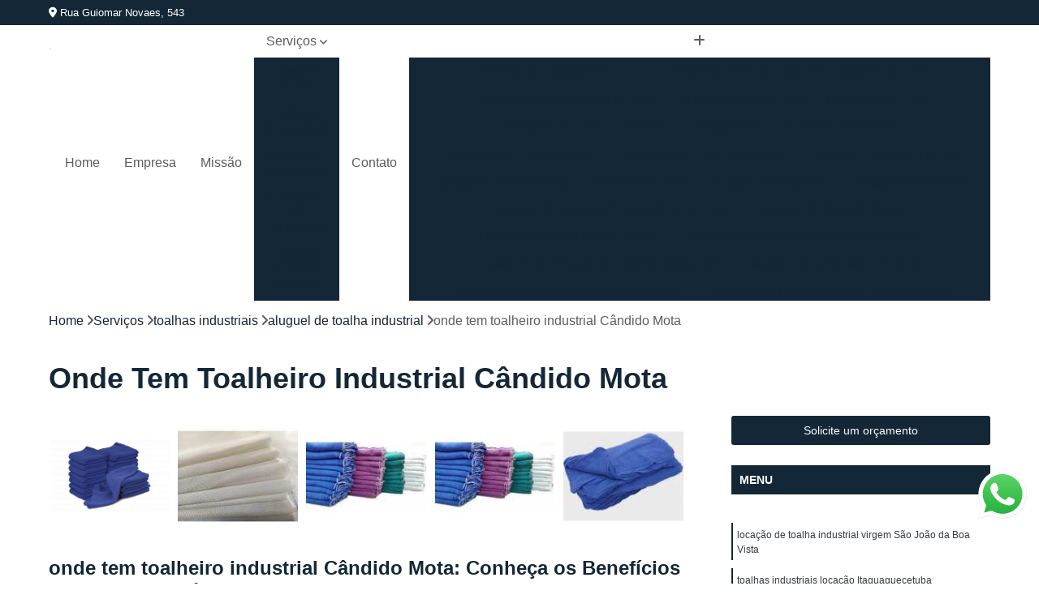

--- FILE ---
content_type: text/html; charset=utf-8
request_url: https://lavanderia.sltextilemaster.com.br/toalhas-industriais/aluguel-de-toalha-industrial/onde-tem-toalheiro-industrial-candido-mota
body_size: 17324
content:

<!DOCTYPE html>
<!--[if lt IE 7]>      <html class="no-js lt-ie9 lt-ie8 lt-ie7"> <![endif]-->
<!--[if IE 7]>         <html class="no-js lt-ie9 lt-ie8"> <![endif]-->
<!--[if IE 8]>         <html class="no-js lt-ie9"> <![endif]-->
<!--[if gt IE 8]><!-->
<html class="no-js" lang="pt-br"> <!--<![endif]-->

<head>


	
     <link rel="shortcut icon" href="https://lavanderia.sltextilemaster.com.br/imagens/favicon.ico">
   
   
     <meta name="google-site-verification" content="14M9nbLcLglRnF007PpJQbWSVJ1E6yHqzq9cA2hsgSQ">
  
            <meta name="msvalidate.01" content="DCADF5EBCA288EB1BACCE4BA30DF813B">
    
        


    
    <meta name="keywords" content="aluguel de toalha industrial, aluguel, toalha, industrial">
    <meta name="viewport" content="width=device-width, initial-scale=1.0">
    <meta name="geo.position"
          content=";">
    <meta name="geo.region" content="">
    <meta name="geo.placename" content="">
    <meta name="ICBM"
          content=",">
    <meta name="robots" content="index,follow">
    <meta name="rating" content="General">
    <meta name="revisit-after" content="7 days">
    <meta name="author" content="SL Textile Master">
    <meta property="region" content="Brasil">
    <meta property="og:title"
          content="Onde Tem Toalheiro Industrial Cândido Mota - Aluguel de Toalha Industrial - SL Textile Master Toalha Industrial em São Paulo">
    <meta property="type" content="article">
    <meta property="image"
          content="https://lavanderia.sltextilemaster.com.br/imagens/logo.png">
    <meta property="og:url"
          content="https://lavanderia.sltextilemaster.com.br/toalhas-industriais/aluguel-de-toalha-industrial/onde-tem-toalheiro-industrial-candido-mota">
    <meta property="description" content="">
    <meta property="site_name" content="SL Textile Master">
        <link rel="canonical" href="https://lavanderia.sltextilemaster.com.br/toalhas-industriais/aluguel-de-toalha-industrial/onde-tem-toalheiro-industrial-candido-mota">

        <meta name="idProjeto" content="5785">

      <link rel="stylesheet" href="https://lavanderia.sltextilemaster.com.br/css/normalize.css" >
	<link rel="stylesheet" href="https://lavanderia.sltextilemaster.com.br/css/style-base.css" >
	<link rel="stylesheet" href="https://lavanderia.sltextilemaster.com.br/css/style.css" >
	<link rel="stylesheet" href="https://lavanderia.sltextilemaster.com.br/css/mpi-1.0.css" >
	<link rel="stylesheet" href="https://lavanderia.sltextilemaster.com.br/css/menu-hamburger.css" >
	<link rel="stylesheet" href="https://lavanderia.sltextilemaster.com.br/owl/owl.theme.default.min.css" >
	<link rel="stylesheet" href="https://lavanderia.sltextilemaster.com.br/fancybox/jquery.fancybox.min.css" >
	<link rel="stylesheet" href="https://lavanderia.sltextilemaster.com.br/js/sweetalert/css/sweetalert.css" >

      <title>Onde Tem Toalheiro Industrial Cândido Mota - Aluguel de Toalha Industrial - SL Textile Master Toalha Industrial em São Paulo</title>
      <base href="https://lavanderia.sltextilemaster.com.br/">


      <style>
         .owl-carousel,.owl-carousel .owl-item{-webkit-tap-highlight-color:transparent;position:relative}.owl-carousel{display:none;width:100%;z-index:1}.owl-carousel .owl-stage{position:relative;-ms-touch-action:pan-Y;touch-action:manipulation;-moz-backface-visibility:hidden}.owl-carousel .owl-stage:after{content:".";display:block;clear:both;visibility:hidden;line-height:0;height:0}.owl-carousel .owl-stage-outer{position:relative;overflow:hidden;-webkit-transform:translate3d(0,0,0)}.owl-carousel .owl-item,.owl-carousel .owl-wrapper{-webkit-backface-visibility:hidden;-moz-backface-visibility:hidden;-ms-backface-visibility:hidden;-webkit-transform:translate3d(0,0,0);-moz-transform:translate3d(0,0,0);-ms-transform:translate3d(0,0,0)}.owl-carousel .owl-item{min-height:1px;float:left;-webkit-backface-visibility:hidden;-webkit-touch-callout:none}.owl-carousel .owl-item img{display:block;width:100%}.owl-carousel .owl-dots.disabled,.owl-carousel .owl-nav.disabled{display:none}.no-js .owl-carousel,.owl-carousel.owl-loaded{display:block}.owl-carousel .owl-dot,.owl-carousel .owl-nav .owl-next,.owl-carousel .owl-nav .owl-prev{cursor:pointer;-webkit-user-select:none;-khtml-user-select:none;-moz-user-select:none;-ms-user-select:none;user-select:none}.owl-carousel .owl-nav button.owl-next,.owl-carousel .owl-nav button.owl-prev,.owl-carousel button.owl-dot{background:0 0;color:inherit;border:none;padding:0!important;font:inherit}.owl-carousel.owl-loading{opacity:0;display:block}.owl-carousel.owl-hidden{opacity:0}.owl-carousel.owl-refresh .owl-item{visibility:hidden}.owl-carousel.owl-drag .owl-item{-ms-touch-action:pan-y;touch-action:pan-y;-webkit-user-select:none;-moz-user-select:none;-ms-user-select:none;user-select:none}.owl-carousel.owl-grab{cursor:move;cursor:grab}.owl-carousel.owl-rtl{direction:rtl}.owl-carousel.owl-rtl .owl-item{float:right}.owl-carousel .animated{animation-duration:1s;animation-fill-mode:both}.owl-carousel .owl-animated-in{z-index:0}.owl-carousel .owl-animated-out{z-index:1}.owl-carousel .fadeOut{animation-name:fadeOut}@keyframes fadeOut{0%{opacity:1}100%{opacity:0}}.owl-height{transition:height .5s ease-in-out}.owl-carousel .owl-item .owl-lazy{opacity:0;transition:opacity .4s ease}.owl-carousel .owl-item .owl-lazy:not([src]),.owl-carousel .owl-item .owl-lazy[src^=""]{max-height:0}.owl-carousel .owl-item img.owl-lazy{transform-style:preserve-3d}.owl-carousel .owl-video-wrapper{position:relative;height:100%;background:#000}.owl-carousel .owl-video-play-icon{position:absolute;height:80px;width:80px;left:50%;top:50%;margin-left:-40px;margin-top:-40px;background:url(owl.video.play.png) no-repeat;cursor:pointer;z-index:1;-webkit-backface-visibility:hidden;transition:transform .1s ease}.owl-carousel .owl-video-play-icon:hover{-ms-transform:scale(1.3,1.3);transform:scale(1.3,1.3)}.owl-carousel .owl-video-playing .owl-video-play-icon,.owl-carousel .owl-video-playing .owl-video-tn{display:none}.owl-carousel .owl-video-tn{opacity:0;height:100%;background-position:center center;background-repeat:no-repeat;background-size:contain;transition:opacity .4s ease}.owl-carousel .owl-video-frame{position:relative;z-index:1;height:100%;width:100%}
        </style>

<!-- Desenvolvido com MPI Technology® -->


    <!-- Google Tag Manager -->
  <script>(function(w,d,s,l,i){w[l]=w[l]||[];w[l].push({'gtm.start':
        new Date().getTime(),event:'gtm.js'});var f=d.getElementsByTagName(s)[0],
        j=d.createElement(s),dl=l!='dataLayer'?'&l='+l:'';j.async=true;j.src=
        'https://www.googletagmanager.com/gtm.js?id='+i+dl;f.parentNode.insertBefore(j,f);
        })(window,document,'script','dataLayer','GTM-WXSPJMJ');</script>
        <!-- End Google Tag Manager -->
       
   <link rel="stylesheet" href="https://lavanderia.sltextilemaster.com.br/css/personalizado.css">

</head>




<!-- Desenvolvido por BUSCA CLIENTES - www.buscaclientes.com.br -->




<body class="mpi-body" data-pagina="d2097f9055b0fe67a9dbdb98d07474a0">

    
	<!-- Google Tag Manager (noscript) -->
	<noscript><iframe src="https://www.googletagmanager.com/ns.html?id=GTM-WXSPJMJ" height="0" width="0" style="display:none;visibility:hidden"></iframe></noscript>
	<!-- End Google Tag Manager (noscript) -->
	

  <!-- Página de Big (paginaimagem) -->
                  
                         
         
      
  <header>

    <div id="scrollheader" class="header-desktop">
        <div class="topo">
            <div class="wrapper">
                <div class="d-flex align-items-center justify-content-between">
                    <span><i class="fas fa-map-marker-alt" aria-hidden="true"></i>
                        Rua Guiomar Novaes, 543                    </span>
                    <div class="d-flex align-items-center justify-content-between gap-10">
                                                                            </div>
                </div>
            </div>
            <div class="clear"></div>
        </div>

        <div class="wrapper">
            <div class="d-flex flex-sm-column flex-align-items-center justify-content-between justify-content-md-center gap-20">
                <div class="logo">
                    <a rel="nofollow" href="https://lavanderia.sltextilemaster.com.br/" title="Voltar a página inicial">
                        <img src="https://lavanderia.sltextilemaster.com.br/imagens/logo.png" alt="SL Textile Master" title="SL Textile Master" width="200">
                    </a>
                </div>
                <div class="d-flex align-items-center justify-content-end justify-content-md-center gap-20">
                    <nav id="menu">
                        <ul>
                            
                                    
                                                            <li><a class="btn-home" data-area="paginaHome" href="https://lavanderia.sltextilemaster.com.br/" title="Home">Home</a></li>
                                    
                                                            <li><a  href="https://lavanderia.sltextilemaster.com.br/empresa" title="Empresa">Empresa</a></li>
                                    
                                                            <li><a  href="https://lavanderia.sltextilemaster.com.br/missao" title="Missão">Missão</a></li>
                                    
                                                            <li class="dropdown"><a  href="https://lavanderia.sltextilemaster.com.br/servicos" title="Serviços">Serviços</a>                                                                                                                                            <ul class="sub-menu ">                                                                                <li class="dropdown"><a href="https://lavanderia.sltextilemaster.com.br/lavagem-de-epi" title="lavagem de epi">Lavagem de epi</a>

                                                                                </li>                                                                                <li class="dropdown"><a href="https://lavanderia.sltextilemaster.com.br/lavagem-de-roupoes" title="lavagem de roupões">Lavagem de roupões</a>

                                                                                </li>                                                                                <li class="dropdown"><a href="https://lavanderia.sltextilemaster.com.br/lavagem-de-toalhas" title="lavagem de toalhas">Lavagem de toalhas</a>

                                                                                </li>                                                                                <li class="dropdown"><a href="https://lavanderia.sltextilemaster.com.br/lavagem-de-uniformes" title="lavagem de uniformes">Lavagem de uniformes</a>

                                                                                </li>                                                                                <li class="dropdown"><a href="https://lavanderia.sltextilemaster.com.br/locacao-de-capas-de-corte" title="locação de capas de corte">Locação de capas de corte</a>

                                                                                </li>                                                                                <li class="dropdown"><a href="https://lavanderia.sltextilemaster.com.br/locacao-de-kimonos" title="locação de kimonos">Locação de kimonos</a>

                                                                                </li>                                                                                <li class="dropdown"><a href="https://lavanderia.sltextilemaster.com.br/locacao-de-lencois" title="locação de lençóis">Locação de lençóis</a>

                                                                                </li>                                                                                <li class="dropdown"><a href="https://lavanderia.sltextilemaster.com.br/locacao-de-toalhas-de-banho" title="locação de toalhas de banho">Locação de toalhas de banho</a>

                                                                                </li>                                                                                <li class="dropdown"><a href="https://lavanderia.sltextilemaster.com.br/locacao-de-toalhas-de-manicure" title="locação de toalhas de manicure">Locação de toalhas de manicure</a>

                                                                                </li>                                                                                <li class="dropdown"><a href="https://lavanderia.sltextilemaster.com.br/locacao-de-toalhas-de-rosto" title="locação de toalhas de rosto">Locação de toalhas de rosto</a>

                                                                                </li>                                                                                <li class="dropdown"><a href="https://lavanderia.sltextilemaster.com.br/locacao-de-toalhas-industriais" title="locação de toalhas industriais">Locação de toalhas industriais</a>

                                                                                </li>                                                                                <li class="dropdown"><a href="https://lavanderia.sltextilemaster.com.br/mantas-absorvente" title="mantas absorvente">Mantas absorvente</a>

                                                                                </li>                                                                                <li class="dropdown"><a href="https://lavanderia.sltextilemaster.com.br/panos-de-limpeza" title="panos de limpeza">Panos de limpeza</a>

                                                                                </li>                                                                                <li class="dropdown"><a href="https://lavanderia.sltextilemaster.com.br/toalhas-industriais" title="toalhas industriais">Toalhas industriais</a>

                                                                                </li>                                                                                <li class="dropdown"><a href="https://lavanderia.sltextilemaster.com.br/venda-de-toalhas" title="venda de toalhas">Venda de toalhas</a>

                                                                                </li>                                                                        </ul>
                                                                    </li>
                                                                                                                                        
                                                            <li><a  href="https://lavanderia.sltextilemaster.com.br/contato" title="Contato">Contato</a></li>
                                                                                                                    <li class="dropdown" data-icon-menu>
                                                                <a href="https://lavanderia.sltextilemaster.com.br/servicos" title="Mais informacoes"><i class="fas fa-plus"></i></a>

                                                                <ul class="sub-menu ">
                                                                    
                                                                        <li> <a href="empresa-de-lavagem-de-epis" title="Contato">
                                                                                Empresa de Lavagem de Epis                                                                            </a></li>

                                                                        
                                                                        <li> <a href="empresa-especializada-em-lavagem-de-epis" title="Contato">
                                                                                Empresa Especializada em Lavagem de Epis                                                                            </a></li>

                                                                        
                                                                        <li> <a href="empresa-para-lavagem-de-epis" title="Contato">
                                                                                Empresa para Lavagem de Epis                                                                            </a></li>

                                                                        
                                                                        <li> <a href="higienizacao-de-epis" title="Contato">
                                                                                Higienização de Epis                                                                            </a></li>

                                                                        
                                                                        <li> <a href="lavagem-de-epis" title="Contato">
                                                                                Lavagem de Epis                                                                            </a></li>

                                                                        
                                                                        <li> <a href="lavagem-de-epis-e-uniforme" title="Contato">
                                                                                Lavagem de Epis e Uniforme                                                                            </a></li>

                                                                        
                                                                        <li> <a href="lavagem-de-epis-grande-sao-paulo" title="Contato">
                                                                                Lavagem de Epis Grande São Paulo                                                                            </a></li>

                                                                        
                                                                        <li> <a href="lavagem-de-epis-industrial" title="Contato">
                                                                                Lavagem de Epis Industrial                                                                            </a></li>

                                                                        
                                                                        <li> <a href="lavagem-de-epis-sao-paulo" title="Contato">
                                                                                Lavagem de Epis São Paulo                                                                            </a></li>

                                                                        
                                                                        <li> <a href="lavagem-epis-e-uniforme" title="Contato">
                                                                                Lavagem Epis e Uniforme                                                                            </a></li>

                                                                        
                                                                        <li> <a href="lavagem-epis-industrial" title="Contato">
                                                                                Lavagem Epis Industrial                                                                            </a></li>

                                                                        
                                                                        <li> <a href="limpeza-de-epis" title="Contato">
                                                                                Limpeza de Epis                                                                            </a></li>

                                                                        
                                                                        <li> <a href="aluguel-de-roupao" title="Contato">
                                                                                Aluguel de Roupão                                                                            </a></li>

                                                                        
                                                                        <li> <a href="lavagem-de-roupao" title="Contato">
                                                                                Lavagem de Roupão                                                                            </a></li>

                                                                        
                                                                        <li> <a href="lavagem-de-roupao-atoalhado-feminino" title="Contato">
                                                                                Lavagem de Roupão Atoalhado Feminino                                                                            </a></li>

                                                                        
                                                                        <li> <a href="lavagem-de-roupao-branco" title="Contato">
                                                                                Lavagem de Roupão Branco                                                                            </a></li>

                                                                        
                                                                        <li> <a href="lavagem-de-roupao-de-banho" title="Contato">
                                                                                Lavagem de Roupão de Banho                                                                            </a></li>

                                                                        
                                                                        <li> <a href="lavagem-de-roupao-de-banho-feminino" title="Contato">
                                                                                Lavagem de Roupão de Banho Feminino                                                                            </a></li>

                                                                        
                                                                        <li> <a href="lavagem-de-roupao-de-banho-masculino" title="Contato">
                                                                                Lavagem de Roupão de Banho Masculino                                                                            </a></li>

                                                                        
                                                                        <li> <a href="lavagem-de-roupao-feminino" title="Contato">
                                                                                Lavagem de Roupão Feminino                                                                            </a></li>

                                                                        
                                                                        <li> <a href="lavagem-de-roupao-grande-sao-paulo" title="Contato">
                                                                                Lavagem de Roupão Grande São Paulo                                                                            </a></li>

                                                                        
                                                                        <li> <a href="lavagem-de-roupao-masculino-atoalhado" title="Contato">
                                                                                Lavagem de Roupão Masculino Atoalhado                                                                            </a></li>

                                                                        
                                                                        <li> <a href="lavagem-de-roupao-sao-paulo" title="Contato">
                                                                                Lavagem de Roupão São Paulo                                                                            </a></li>

                                                                        
                                                                        <li> <a href="locacao-de-roupao" title="Contato">
                                                                                Locação de Roupão                                                                            </a></li>

                                                                        
                                                                        <li> <a href="lavagem-de-toalha" title="Contato">
                                                                                Lavagem de Toalha                                                                            </a></li>

                                                                        
                                                                        <li> <a href="lavagem-de-toalha-branca" title="Contato">
                                                                                Lavagem de Toalha Branca                                                                            </a></li>

                                                                        
                                                                        <li> <a href="lavagem-de-toalha-branca-industrial" title="Contato">
                                                                                Lavagem de Toalha Branca Industrial                                                                            </a></li>

                                                                        
                                                                        <li> <a href="lavagem-de-toalha-de-banho" title="Contato">
                                                                                Lavagem de Toalha de Banho                                                                            </a></li>

                                                                        
                                                                        <li> <a href="lavagem-de-toalha-de-mesa" title="Contato">
                                                                                Lavagem de Toalha de Mesa                                                                            </a></li>

                                                                        
                                                                        <li> <a href="lavagem-de-toalha-grande-sao-paulo" title="Contato">
                                                                                Lavagem de Toalha Grande São Paulo                                                                            </a></li>

                                                                        
                                                                        <li> <a href="lavagem-de-toalha-para-salao" title="Contato">
                                                                                Lavagem de Toalha para Salão                                                                            </a></li>

                                                                        
                                                                        <li> <a href="lavagem-de-toalha-para-salao-de-beleza" title="Contato">
                                                                                Lavagem de Toalha para Salão de Beleza                                                                            </a></li>

                                                                        
                                                                        <li> <a href="lavagem-de-toalha-para-salao-de-cabeleireiro" title="Contato">
                                                                                Lavagem de Toalha para Salão de Cabeleireiro                                                                            </a></li>

                                                                        
                                                                        <li> <a href="lavagem-de-toalha-sao-paulo" title="Contato">
                                                                                Lavagem de Toalha São Paulo                                                                            </a></li>

                                                                        
                                                                        <li> <a href="lavagem-profissional-de-toalha" title="Contato">
                                                                                Lavagem Profissional de Toalha                                                                            </a></li>

                                                                        
                                                                        <li> <a href="lavagem-toalha-de-banho" title="Contato">
                                                                                Lavagem Toalha de Banho                                                                            </a></li>

                                                                        
                                                                        <li> <a href="empresa-de-lavagem-de-uniforme" title="Contato">
                                                                                Empresa de Lavagem de Uniforme                                                                            </a></li>

                                                                        
                                                                        <li> <a href="lavagem-de-uniforme" title="Contato">
                                                                                Lavagem de Uniforme                                                                            </a></li>

                                                                        
                                                                        <li> <a href="lavagem-de-uniforme-da-empresa" title="Contato">
                                                                                Lavagem de Uniforme da Empresa                                                                            </a></li>

                                                                        
                                                                        <li> <a href="lavagem-de-uniforme-de-frentista" title="Contato">
                                                                                Lavagem de Uniforme de Frentista                                                                            </a></li>

                                                                        
                                                                        <li> <a href="lavagem-de-uniforme-de-salao-de-beleza" title="Contato">
                                                                                Lavagem de Uniforme de Salão de Beleza                                                                            </a></li>

                                                                        
                                                                        <li> <a href="lavagem-de-uniforme-de-trabalho" title="Contato">
                                                                                Lavagem de Uniforme de Trabalho                                                                            </a></li>

                                                                        
                                                                        <li> <a href="lavagem-de-uniforme-e-epi" title="Contato">
                                                                                Lavagem de Uniforme e Epi                                                                            </a></li>

                                                                        
                                                                        <li> <a href="lavagem-de-uniforme-grande-sao-paulo" title="Contato">
                                                                                Lavagem de Uniforme Grande São Paulo                                                                            </a></li>

                                                                        
                                                                        <li> <a href="lavagem-de-uniforme-industrial" title="Contato">
                                                                                Lavagem de Uniforme Industrial                                                                            </a></li>

                                                                        
                                                                        <li> <a href="lavagem-de-uniforme-sao-paulo" title="Contato">
                                                                                Lavagem de Uniforme São Paulo                                                                            </a></li>

                                                                        
                                                                        <li> <a href="lavagem-especializada-de-uniforme-industrial" title="Contato">
                                                                                Lavagem Especializada de Uniforme Industrial                                                                            </a></li>

                                                                        
                                                                        <li> <a href="lavagem-industrial-de-uniforme" title="Contato">
                                                                                Lavagem Industrial de Uniforme                                                                            </a></li>

                                                                        
                                                                        <li> <a href="aluguel-de-capa-de-cortar-cabelo" title="Contato">
                                                                                Aluguel de Capa de Cortar Cabelo                                                                            </a></li>

                                                                        
                                                                        <li> <a href="aluguel-de-capa-de-corte-de-cabelo" title="Contato">
                                                                                Aluguel de Capa de Corte de Cabelo                                                                            </a></li>

                                                                        
                                                                        <li> <a href="aluguel-de-capa-para-cortar-cabelo" title="Contato">
                                                                                Aluguel de Capa para Cortar Cabelo                                                                            </a></li>

                                                                        
                                                                        <li> <a href="locacao-de-capa-de-barbeiro" title="Contato">
                                                                                Locação de Capa de Barbeiro                                                                            </a></li>

                                                                        
                                                                        <li> <a href="locacao-de-capa-de-barbeiro-grande-sao-paulo" title="Contato">
                                                                                Locação de Capa de Barbeiro Grande São Paulo                                                                            </a></li>

                                                                        
                                                                        <li> <a href="locacao-de-capa-de-barbeiro-sao-paulo" title="Contato">
                                                                                Locação de Capa de Barbeiro São Paulo                                                                            </a></li>

                                                                        
                                                                        <li> <a href="locacao-de-capa-de-cabeleireiro" title="Contato">
                                                                                Locação de Capa de Cabeleireiro                                                                            </a></li>

                                                                        
                                                                        <li> <a href="locacao-de-capa-de-corte" title="Contato">
                                                                                Locação de Capa de Corte                                                                            </a></li>

                                                                        
                                                                        <li> <a href="locacao-de-capa-de-corte-industrial" title="Contato">
                                                                                Locação de Capa de Corte Industrial                                                                            </a></li>

                                                                        
                                                                        <li> <a href="locacao-de-capa-para-barbeiro" title="Contato">
                                                                                Locação de Capa para Barbeiro                                                                            </a></li>

                                                                        
                                                                        <li> <a href="locacao-de-capa-para-cabeleireiro" title="Contato">
                                                                                Locação de Capa para Cabeleireiro                                                                            </a></li>

                                                                        
                                                                        <li> <a href="locacao-de-capa-para-corte-de-cabelo" title="Contato">
                                                                                Locação de Capa para Corte de Cabelo                                                                            </a></li>

                                                                        
                                                                        <li> <a href="locacao-de-kimono" title="Contato">
                                                                                Locação de Kimono                                                                            </a></li>

                                                                        
                                                                        <li> <a href="locacao-de-kimono-branco" title="Contato">
                                                                                Locação de Kimono Branco                                                                            </a></li>

                                                                        
                                                                        <li> <a href="locacao-de-kimono-branco-feminino" title="Contato">
                                                                                Locação de Kimono Branco Feminino                                                                            </a></li>

                                                                        
                                                                        <li> <a href="locacao-de-kimono-cetim" title="Contato">
                                                                                Locação de Kimono Cetim                                                                            </a></li>

                                                                        
                                                                        <li> <a href="locacao-de-kimono-curto" title="Contato">
                                                                                Locação de Kimono Curto                                                                            </a></li>

                                                                        
                                                                        <li> <a href="locacao-de-kimono-feminino" title="Contato">
                                                                                Locação de Kimono Feminino                                                                            </a></li>

                                                                        
                                                                        <li> <a href="locacao-de-kimono-grande-sao-paulo" title="Contato">
                                                                                Locação de Kimono Grande São Paulo                                                                            </a></li>

                                                                        
                                                                        <li> <a href="locacao-de-kimono-infantil" title="Contato">
                                                                                Locação de Kimono Infantil                                                                            </a></li>

                                                                        
                                                                        <li> <a href="locacao-de-kimono-masculino" title="Contato">
                                                                                Locação de Kimono Masculino                                                                            </a></li>

                                                                        
                                                                        <li> <a href="locacao-de-kimono-masculino-casual" title="Contato">
                                                                                Locação de Kimono Masculino Casual                                                                            </a></li>

                                                                        
                                                                        <li> <a href="locacao-de-kimono-preto-feminino" title="Contato">
                                                                                Locação de Kimono Preto Feminino                                                                            </a></li>

                                                                        
                                                                        <li> <a href="locacao-de-kimono-sao-paulo" title="Contato">
                                                                                Locação de Kimono São Paulo                                                                            </a></li>

                                                                        
                                                                        <li> <a href="locacao-de-jogo-lencol-casal" title="Contato">
                                                                                Locação de Jogo Lençol Casal                                                                            </a></li>

                                                                        
                                                                        <li> <a href="locacao-de-lencol" title="Contato">
                                                                                Locação de Lençol                                                                            </a></li>

                                                                        
                                                                        <li> <a href="locacao-de-lencol-casal" title="Contato">
                                                                                Locação de Lençol Casal                                                                            </a></li>

                                                                        
                                                                        <li> <a href="locacao-de-lencol-casal-algodao" title="Contato">
                                                                                Locação de Lençol Casal Algodão                                                                            </a></li>

                                                                        
                                                                        <li> <a href="locacao-de-lencol-de-cama" title="Contato">
                                                                                Locação de Lençol de Cama                                                                            </a></li>

                                                                        
                                                                        <li> <a href="locacao-de-lencol-de-casal" title="Contato">
                                                                                Locação de Lençol de Casal                                                                            </a></li>

                                                                        
                                                                        <li> <a href="locacao-de-lencol-grande-sao-paulo" title="Contato">
                                                                                Locação de Lençol Grande São Paulo                                                                            </a></li>

                                                                        
                                                                        <li> <a href="locacao-de-lencol-king-size" title="Contato">
                                                                                Locação de Lençol King Size                                                                            </a></li>

                                                                        
                                                                        <li> <a href="locacao-de-lencol-para-salao-e-spa" title="Contato">
                                                                                Locação de Lençol para Salão e Spa                                                                            </a></li>

                                                                        
                                                                        <li> <a href="locacao-de-lencol-queen" title="Contato">
                                                                                Locação de Lençol Queen                                                                            </a></li>

                                                                        
                                                                        <li> <a href="locacao-de-lencol-sao-paulo" title="Contato">
                                                                                Locação de Lençol São Paulo                                                                            </a></li>

                                                                        
                                                                        <li> <a href="locacao-de-lencol-solteiro" title="Contato">
                                                                                Locação de Lençol Solteiro                                                                            </a></li>

                                                                        
                                                                        <li> <a href="aluguel-de-toalha-de-banho-adulto" title="Contato">
                                                                                Aluguel de Toalha de Banho Adulto                                                                            </a></li>

                                                                        
                                                                        <li> <a href="aluguel-de-toalha-de-banho-branca" title="Contato">
                                                                                Aluguel de Toalha de Banho Branca                                                                            </a></li>

                                                                        
                                                                        <li> <a href="aluguel-de-toalha-de-banho-casal" title="Contato">
                                                                                Aluguel de Toalha de Banho Casal                                                                            </a></li>

                                                                        
                                                                        <li> <a href="aluguel-toalha-de-banho-fio-penteado" title="Contato">
                                                                                Aluguel Toalha de Banho Fio Penteado                                                                            </a></li>

                                                                        
                                                                        <li> <a href="locacao-de-toalha-de-banho" title="Contato">
                                                                                Locação de Toalha de Banho                                                                            </a></li>

                                                                        
                                                                        <li> <a href="locacao-de-toalha-de-banho-algodao" title="Contato">
                                                                                Locação de Toalha de Banho Algodão                                                                            </a></li>

                                                                        
                                                                        <li> <a href="locacao-de-toalha-de-banho-e-rosto" title="Contato">
                                                                                Locação de Toalha de Banho e Rosto                                                                            </a></li>

                                                                        
                                                                        <li> <a href="locacao-de-toalha-de-banho-grande" title="Contato">
                                                                                Locação de Toalha de Banho Grande                                                                            </a></li>

                                                                        
                                                                        <li> <a href="locacao-de-toalha-de-banho-grande-sao-paulo" title="Contato">
                                                                                Locação de Toalha de Banho Grande São Paulo                                                                            </a></li>

                                                                        
                                                                        <li> <a href="locacao-de-toalha-de-banho-grossa" title="Contato">
                                                                                Locação de Toalha de Banho Grossa                                                                            </a></li>

                                                                        
                                                                        <li> <a href="locacao-de-toalha-de-banho-industrial" title="Contato">
                                                                                Locação de Toalha de Banho Industrial                                                                            </a></li>

                                                                        
                                                                        <li> <a href="locacao-de-toalha-de-banho-sao-paulo" title="Contato">
                                                                                Locação de Toalha de Banho São Paulo                                                                            </a></li>

                                                                        
                                                                        <li> <a href="aluguel-de-toalha-branca-manicure" title="Contato">
                                                                                Aluguel de Toalha Branca Manicure                                                                            </a></li>

                                                                        
                                                                        <li> <a href="aluguel-de-toalha-de-pedicure" title="Contato">
                                                                                Aluguel de Toalha de Pedicure                                                                            </a></li>

                                                                        
                                                                        <li> <a href="aluguel-de-toalha-para-manicure-branca" title="Contato">
                                                                                Aluguel de Toalha para Manicure Branca                                                                            </a></li>

                                                                        
                                                                        <li> <a href="locacao-de-toalha-de-manicure" title="Contato">
                                                                                Locação de Toalha de Manicure                                                                            </a></li>

                                                                        
                                                                        <li> <a href="locacao-de-toalha-de-manicure-branca" title="Contato">
                                                                                Locação de Toalha de Manicure Branca                                                                            </a></li>

                                                                        
                                                                        <li> <a href="locacao-de-toalha-manicure-pedicure" title="Contato">
                                                                                Locação de Toalha Manicure Pedicure                                                                            </a></li>

                                                                        
                                                                        <li> <a href="locacao-de-toalha-para-manicure" title="Contato">
                                                                                Locação de Toalha para Manicure                                                                            </a></li>

                                                                        
                                                                        <li> <a href="locacao-de-toalha-para-manicure-e-pedicure" title="Contato">
                                                                                Locação de Toalha para Manicure e Pedicure                                                                            </a></li>

                                                                        
                                                                        <li> <a href="locacao-de-toalha-para-pedicure" title="Contato">
                                                                                Locação de Toalha para Pedicure                                                                            </a></li>

                                                                        
                                                                        <li> <a href="locacao-de-toalha-para-pedicure-e-manicure" title="Contato">
                                                                                Locação de Toalha para Pedicure e Manicure                                                                            </a></li>

                                                                        
                                                                        <li> <a href="locacao-de-toalhas-de-manicure-grande-sao-paulo" title="Contato">
                                                                                Locação de Toalhas de Manicure Grande São Paulo                                                                            </a></li>

                                                                        
                                                                        <li> <a href="locacao-de-toalhas-de-manicure-sao-paulo" title="Contato">
                                                                                Locação de Toalhas de Manicure São Paulo                                                                            </a></li>

                                                                        
                                                                        <li> <a href="locacao-de-toalha-banho-e-rosto" title="Contato">
                                                                                Locação de Toalha Banho e Rosto                                                                            </a></li>

                                                                        
                                                                        <li> <a href="locacao-de-toalha-branca-de-rosto" title="Contato">
                                                                                Locação de Toalha Branca de Rosto                                                                            </a></li>

                                                                        
                                                                        <li> <a href="locacao-de-toalha-branca-para-salao" title="Contato">
                                                                                Locação de Toalha Branca para Salão                                                                            </a></li>

                                                                        
                                                                        <li> <a href="locacao-de-toalha-de-rosto" title="Contato">
                                                                                Locação de Toalha de Rosto                                                                            </a></li>

                                                                        
                                                                        <li> <a href="locacao-de-toalha-de-rosto-branca" title="Contato">
                                                                                Locação de Toalha de Rosto Branca                                                                            </a></li>

                                                                        
                                                                        <li> <a href="locacao-de-toalha-de-rosto-e-banho" title="Contato">
                                                                                Locação de Toalha de Rosto e Banho                                                                            </a></li>

                                                                        
                                                                        <li> <a href="locacao-de-toalha-de-rosto-grande-sao-paulo" title="Contato">
                                                                                Locação de Toalha de Rosto Grande São Paulo                                                                            </a></li>

                                                                        
                                                                        <li> <a href="locacao-de-toalha-de-rosto-para-salao" title="Contato">
                                                                                Locação de Toalha de Rosto para Salão                                                                            </a></li>

                                                                        
                                                                        <li> <a href="locacao-de-toalha-de-rosto-pequena" title="Contato">
                                                                                Locação de Toalha de Rosto Pequena                                                                            </a></li>

                                                                        
                                                                        <li> <a href="locacao-de-toalha-de-rosto-sao-paulo" title="Contato">
                                                                                Locação de Toalha de Rosto São Paulo                                                                            </a></li>

                                                                        
                                                                        <li> <a href="locacao-de-toalha-para-rosto" title="Contato">
                                                                                Locação de Toalha para Rosto                                                                            </a></li>

                                                                        
                                                                        <li> <a href="locacao-de-toalha-rosto-branca" title="Contato">
                                                                                Locação de Toalha Rosto Branca                                                                            </a></li>

                                                                        
                                                                        <li> <a href="aluguel-de-toalha-industrial-nova" title="Contato">
                                                                                Aluguel de Toalha Industrial Nova                                                                            </a></li>

                                                                        
                                                                        <li> <a href="aluguel-de-toalha-industrial-virgem" title="Contato">
                                                                                Aluguel de Toalha Industrial Virgem                                                                            </a></li>

                                                                        
                                                                        <li> <a href="aluguel-de-toalha-para-banheiro" title="Contato">
                                                                                Aluguel de Toalha para Banheiro                                                                            </a></li>

                                                                        
                                                                        <li> <a href="aluguel-de-toalha-para-salao-de-beleza" title="Contato">
                                                                                Aluguel de Toalha para Salão de Beleza                                                                            </a></li>

                                                                        
                                                                        <li> <a href="empresa-de-locacao-de-toalha-industrial" title="Contato">
                                                                                Empresa de Locação de Toalha Industrial                                                                            </a></li>

                                                                        
                                                                        <li> <a href="locacao-de-toalha-industrial" title="Contato">
                                                                                Locação de Toalha Industrial                                                                            </a></li>

                                                                        
                                                                        <li> <a href="locacao-de-toalha-industrial-grande-sao-paulo" title="Contato">
                                                                                Locação de Toalha Industrial Grande São Paulo                                                                            </a></li>

                                                                        
                                                                        <li> <a href="locacao-de-toalha-industrial-nova" title="Contato">
                                                                                Locação de Toalha Industrial Nova                                                                            </a></li>

                                                                        
                                                                        <li> <a href="locacao-de-toalha-industrial-reciclada" title="Contato">
                                                                                Locação de Toalha Industrial Reciclada                                                                            </a></li>

                                                                        
                                                                        <li> <a href="locacao-de-toalha-industrial-relavada" title="Contato">
                                                                                Locação de Toalha Industrial Relavada                                                                            </a></li>

                                                                        
                                                                        <li> <a href="locacao-de-toalha-industrial-sao-paulo" title="Contato">
                                                                                Locação de Toalha Industrial São Paulo                                                                            </a></li>

                                                                        
                                                                        <li> <a href="locacao-de-toalha-para-salao-de-beleza" title="Contato">
                                                                                Locação de Toalha para Salão de Beleza                                                                            </a></li>

                                                                        
                                                                        <li> <a href="manta-absorcao-de-oleo" title="Contato">
                                                                                Manta Absorção de óleo                                                                            </a></li>

                                                                        
                                                                        <li> <a href="manta-absorvente" title="Contato">
                                                                                Manta Absorvente                                                                            </a></li>

                                                                        
                                                                        <li> <a href="manta-absorvente-azul" title="Contato">
                                                                                Manta Absorvente Azul                                                                            </a></li>

                                                                        
                                                                        <li> <a href="manta-absorvente-de-oleo" title="Contato">
                                                                                Manta Absorvente de óleo                                                                            </a></li>

                                                                        
                                                                        <li> <a href="manta-absorvente-grande-sao-paulo" title="Contato">
                                                                                Manta Absorvente Grande São Paulo                                                                            </a></li>

                                                                        
                                                                        <li> <a href="manta-absorvente-industrial" title="Contato">
                                                                                Manta Absorvente Industrial                                                                            </a></li>

                                                                        
                                                                        <li> <a href="manta-absorvente-para-oleo" title="Contato">
                                                                                Manta Absorvente para óleo                                                                            </a></li>

                                                                        
                                                                        <li> <a href="manta-absorvente-para-produtos-quimicos" title="Contato">
                                                                                Manta Absorvente para Produtos Químicos                                                                            </a></li>

                                                                        
                                                                        <li> <a href="manta-absorvente-sao-paulo" title="Contato">
                                                                                Manta Absorvente São Paulo                                                                            </a></li>

                                                                        
                                                                        <li> <a href="manta-de-absorcao-de-produtos-quimicos" title="Contato">
                                                                                Manta de Absorção de Produtos Químicos                                                                            </a></li>

                                                                        
                                                                        <li> <a href="manta-de-contencao-de-oleo" title="Contato">
                                                                                Manta de Contenção de óleo                                                                            </a></li>

                                                                        
                                                                        <li> <a href="manta-para-absorcao-de-oleo" title="Contato">
                                                                                Manta para Absorção de óleo                                                                            </a></li>

                                                                        
                                                                        <li> <a href="pano-atoalhado-para-limpeza-industrial" title="Contato">
                                                                                Pano Atoalhado para Limpeza Industrial                                                                            </a></li>

                                                                        
                                                                        <li> <a href="pano-de-algodao-para-limpeza-industrial" title="Contato">
                                                                                Pano de Algodão para Limpeza Industrial                                                                            </a></li>

                                                                        
                                                                        <li> <a href="pano-de-limpeza" title="Contato">
                                                                                Pano de Limpeza                                                                            </a></li>

                                                                        
                                                                        <li> <a href="pano-de-limpeza-descartavel" title="Contato">
                                                                                Pano de Limpeza Descartável                                                                            </a></li>

                                                                        
                                                                        <li> <a href="pano-de-limpeza-grande-sao-paulo" title="Contato">
                                                                                Pano de Limpeza Grande São Paulo                                                                            </a></li>

                                                                        
                                                                        <li> <a href="pano-de-limpeza-reutilizavel" title="Contato">
                                                                                Pano de Limpeza Reutilizável                                                                            </a></li>

                                                                        
                                                                        <li> <a href="pano-de-limpeza-sao-paulo" title="Contato">
                                                                                Pano de Limpeza São Paulo                                                                            </a></li>

                                                                        
                                                                        <li> <a href="pano-para-limpeza" title="Contato">
                                                                                Pano para Limpeza                                                                            </a></li>

                                                                        
                                                                        <li> <a href="pano-para-limpeza-atoalhado" title="Contato">
                                                                                Pano para Limpeza Atoalhado                                                                            </a></li>

                                                                        
                                                                        <li> <a href="pano-para-limpeza-industrial" title="Contato">
                                                                                Pano para Limpeza Industrial                                                                            </a></li>

                                                                        
                                                                        <li> <a href="pano-para-limpeza-multiuso" title="Contato">
                                                                                Pano para Limpeza Multiuso                                                                            </a></li>

                                                                        
                                                                        <li> <a href="pano-reutilizavel-para-limpeza-industrial" title="Contato">
                                                                                Pano Reutilizável para Limpeza Industrial                                                                            </a></li>

                                                                        
                                                                        <li> <a href="aluguel-de-toalha-industrial" title="Contato">
                                                                                Aluguel de Toalha Industrial                                                                            </a></li>

                                                                        
                                                                        <li> <a href="aluguel-toalha-industrial" title="Contato">
                                                                                Aluguel Toalha Industrial                                                                            </a></li>

                                                                        
                                                                        <li> <a href="lavagem-de-toalha-industrial" title="Contato">
                                                                                Lavagem de Toalha Industrial                                                                            </a></li>

                                                                        
                                                                        <li> <a href="toalha-industrial" title="Contato">
                                                                                Toalha Industrial                                                                            </a></li>

                                                                        
                                                                        <li> <a href="toalha-industrial-grande-sao-paulo" title="Contato">
                                                                                Toalha Industrial Grande São Paulo                                                                            </a></li>

                                                                        
                                                                        <li> <a href="toalha-industrial-locacao" title="Contato">
                                                                                Toalha Industrial Locação                                                                            </a></li>

                                                                        
                                                                        <li> <a href="toalha-industrial-reciclada" title="Contato">
                                                                                Toalha Industrial Reciclada                                                                            </a></li>

                                                                        
                                                                        <li> <a href="toalha-industrial-relavada" title="Contato">
                                                                                Toalha Industrial Relavada                                                                            </a></li>

                                                                        
                                                                        <li> <a href="toalha-industrial-sao-paulo" title="Contato">
                                                                                Toalha Industrial São Paulo                                                                            </a></li>

                                                                        
                                                                        <li> <a href="toalha-industrial-virgem" title="Contato">
                                                                                Toalha Industrial Virgem                                                                            </a></li>

                                                                        
                                                                        <li> <a href="toalheiro" title="Contato">
                                                                                Toalheiro                                                                            </a></li>

                                                                        
                                                                        <li> <a href="toalheiro-industrial" title="Contato">
                                                                                Toalheiro Industrial                                                                            </a></li>

                                                                        
                                                                        <li> <a href="venda-de-pano-de-toalha" title="Contato">
                                                                                Venda de Pano de Toalha                                                                            </a></li>

                                                                        
                                                                        <li> <a href="venda-de-pano-de-toalha-industrial" title="Contato">
                                                                                Venda de Pano de Toalha Industrial                                                                            </a></li>

                                                                        
                                                                        <li> <a href="venda-de-toalha-de-limpeza-industrial" title="Contato">
                                                                                Venda de Toalha de Limpeza Industrial                                                                            </a></li>

                                                                        
                                                                        <li> <a href="venda-de-toalha-felpuda" title="Contato">
                                                                                Venda de Toalha Felpuda                                                                            </a></li>

                                                                        
                                                                        <li> <a href="venda-de-toalha-felpuda-grande-sao-paulo" title="Contato">
                                                                                Venda de Toalha Felpuda Grande São Paulo                                                                            </a></li>

                                                                        
                                                                        <li> <a href="venda-de-toalha-felpuda-industrial" title="Contato">
                                                                                Venda de Toalha Felpuda Industrial                                                                            </a></li>

                                                                        
                                                                        <li> <a href="venda-de-toalha-felpuda-sao-paulo" title="Contato">
                                                                                Venda de Toalha Felpuda São Paulo                                                                            </a></li>

                                                                        
                                                                        <li> <a href="venda-de-toalha-industrial" title="Contato">
                                                                                Venda de Toalha Industrial                                                                            </a></li>

                                                                        
                                                                        <li> <a href="venda-de-toalha-industrial-para-limpeza" title="Contato">
                                                                                Venda de Toalha Industrial para Limpeza                                                                            </a></li>

                                                                        
                                                                        <li> <a href="venda-de-toalha-para-limpeza" title="Contato">
                                                                                Venda de Toalha para Limpeza                                                                            </a></li>

                                                                        
                                                                        <li> <a href="venda-de-toalha-para-limpeza-gps" title="Contato">
                                                                                Venda de Toalha para Limpeza Gps                                                                            </a></li>

                                                                        
                                                                        <li> <a href="venda-de-toalha-para-limpeza-industrial" title="Contato">
                                                                                Venda de Toalha para Limpeza Industrial                                                                            </a></li>

                                                                        
                                                                </ul>

                                                            </li>
                                                            

                        </ul>



                    </nav>

                </div>
            </div>
        </div>
        <div class="clear"></div>
    </div>


    <div id="header-block"></div>



    <div class="header-mobile">
        <div class="wrapper">
            <div class="header-mobile__logo">
                <a rel="nofollow" href="https://lavanderia.sltextilemaster.com.br/" title="Voltar a página inicial">
                    <img src="https://lavanderia.sltextilemaster.com.br/imagens/logo.png" alt="SL Textile Master" title="SL Textile Master" width="200">
                </a>
            </div>
            <div class="header__navigation">
                <!--navbar-->
                <nav id="menu-hamburger">
                    <!-- Collapse button -->
                    <div class="menu__collapse">
                        <button class="collapse__icon" aria-label="Menu">
                            <span class="collapse__icon--1"></span>
                            <span class="collapse__icon--2"></span>
                            <span class="collapse__icon--3"></span>
                        </button>
                    </div>

                    <!-- collapsible content -->
                    <div class="menu__collapsible">
                        <div class="wrapper">
                            <!-- links -->
                            <ul class="menu__items droppable">

                                
                                        

                                                                <li><a class="btn-home" data-area="paginaHome" href="https://lavanderia.sltextilemaster.com.br/" title="Home">Home</a></li>
                                        

                                                                <li><a  href="https://lavanderia.sltextilemaster.com.br/empresa" title="Empresa">Empresa</a></li>
                                        

                                                                <li><a  href="https://lavanderia.sltextilemaster.com.br/missao" title="Missão">Missão</a></li>
                                        

                                                                <li class="dropdown"><a  href="https://lavanderia.sltextilemaster.com.br/servicos" title="Serviços">Serviços</a>                                                                                                                                                    <ul class="sub-menu ">                                                                                    <li class="dropdown"><a href="https://lavanderia.sltextilemaster.com.br/lavagem-de-epi" title="lavagem de epi">Lavagem de epi</a>

                                                                                    </li>                                                                                    <li class="dropdown"><a href="https://lavanderia.sltextilemaster.com.br/lavagem-de-roupoes" title="lavagem de roupões">Lavagem de roupões</a>

                                                                                    </li>                                                                                    <li class="dropdown"><a href="https://lavanderia.sltextilemaster.com.br/lavagem-de-toalhas" title="lavagem de toalhas">Lavagem de toalhas</a>

                                                                                    </li>                                                                                    <li class="dropdown"><a href="https://lavanderia.sltextilemaster.com.br/lavagem-de-uniformes" title="lavagem de uniformes">Lavagem de uniformes</a>

                                                                                    </li>                                                                                    <li class="dropdown"><a href="https://lavanderia.sltextilemaster.com.br/locacao-de-capas-de-corte" title="locação de capas de corte">Locação de capas de corte</a>

                                                                                    </li>                                                                                    <li class="dropdown"><a href="https://lavanderia.sltextilemaster.com.br/locacao-de-kimonos" title="locação de kimonos">Locação de kimonos</a>

                                                                                    </li>                                                                                    <li class="dropdown"><a href="https://lavanderia.sltextilemaster.com.br/locacao-de-lencois" title="locação de lençóis">Locação de lençóis</a>

                                                                                    </li>                                                                                    <li class="dropdown"><a href="https://lavanderia.sltextilemaster.com.br/locacao-de-toalhas-de-banho" title="locação de toalhas de banho">Locação de toalhas de banho</a>

                                                                                    </li>                                                                                    <li class="dropdown"><a href="https://lavanderia.sltextilemaster.com.br/locacao-de-toalhas-de-manicure" title="locação de toalhas de manicure">Locação de toalhas de manicure</a>

                                                                                    </li>                                                                                    <li class="dropdown"><a href="https://lavanderia.sltextilemaster.com.br/locacao-de-toalhas-de-rosto" title="locação de toalhas de rosto">Locação de toalhas de rosto</a>

                                                                                    </li>                                                                                    <li class="dropdown"><a href="https://lavanderia.sltextilemaster.com.br/locacao-de-toalhas-industriais" title="locação de toalhas industriais">Locação de toalhas industriais</a>

                                                                                    </li>                                                                                    <li class="dropdown"><a href="https://lavanderia.sltextilemaster.com.br/mantas-absorvente" title="mantas absorvente">Mantas absorvente</a>

                                                                                    </li>                                                                                    <li class="dropdown"><a href="https://lavanderia.sltextilemaster.com.br/panos-de-limpeza" title="panos de limpeza">Panos de limpeza</a>

                                                                                    </li>                                                                                    <li class="dropdown"><a href="https://lavanderia.sltextilemaster.com.br/toalhas-industriais" title="toalhas industriais">Toalhas industriais</a>

                                                                                    </li>                                                                                    <li class="dropdown"><a href="https://lavanderia.sltextilemaster.com.br/venda-de-toalhas" title="venda de toalhas">Venda de toalhas</a>

                                                                                    </li>                                                                            </ul>
                                                                        </li>
                                                                                                                                                    

                                                                <li><a  href="https://lavanderia.sltextilemaster.com.br/contato" title="Contato">Contato</a></li>

                                                                                                                            <li class="dropdown" data-icon-menu>
                                                                    <a href="https://lavanderia.sltextilemaster.com.br/servicos" title="Mais informacoes"><i class="fas fa-plus"></i></a>

                                                                    <ul class="sub-menu ">
                                                                        
                                                                            <li> <a href="empresa-de-lavagem-de-epis" title="Contato">
                                                                                    Empresa de Lavagem de Epis                                                                                </a></li>

                                                                            
                                                                            <li> <a href="empresa-especializada-em-lavagem-de-epis" title="Contato">
                                                                                    Empresa Especializada em Lavagem de Epis                                                                                </a></li>

                                                                            
                                                                            <li> <a href="empresa-para-lavagem-de-epis" title="Contato">
                                                                                    Empresa para Lavagem de Epis                                                                                </a></li>

                                                                            
                                                                            <li> <a href="higienizacao-de-epis" title="Contato">
                                                                                    Higienização de Epis                                                                                </a></li>

                                                                            
                                                                            <li> <a href="lavagem-de-epis" title="Contato">
                                                                                    Lavagem de Epis                                                                                </a></li>

                                                                            
                                                                            <li> <a href="lavagem-de-epis-e-uniforme" title="Contato">
                                                                                    Lavagem de Epis e Uniforme                                                                                </a></li>

                                                                            
                                                                            <li> <a href="lavagem-de-epis-grande-sao-paulo" title="Contato">
                                                                                    Lavagem de Epis Grande São Paulo                                                                                </a></li>

                                                                            
                                                                            <li> <a href="lavagem-de-epis-industrial" title="Contato">
                                                                                    Lavagem de Epis Industrial                                                                                </a></li>

                                                                            
                                                                            <li> <a href="lavagem-de-epis-sao-paulo" title="Contato">
                                                                                    Lavagem de Epis São Paulo                                                                                </a></li>

                                                                            
                                                                            <li> <a href="lavagem-epis-e-uniforme" title="Contato">
                                                                                    Lavagem Epis e Uniforme                                                                                </a></li>

                                                                            
                                                                            <li> <a href="lavagem-epis-industrial" title="Contato">
                                                                                    Lavagem Epis Industrial                                                                                </a></li>

                                                                            
                                                                            <li> <a href="limpeza-de-epis" title="Contato">
                                                                                    Limpeza de Epis                                                                                </a></li>

                                                                            
                                                                            <li> <a href="aluguel-de-roupao" title="Contato">
                                                                                    Aluguel de Roupão                                                                                </a></li>

                                                                            
                                                                            <li> <a href="lavagem-de-roupao" title="Contato">
                                                                                    Lavagem de Roupão                                                                                </a></li>

                                                                            
                                                                            <li> <a href="lavagem-de-roupao-atoalhado-feminino" title="Contato">
                                                                                    Lavagem de Roupão Atoalhado Feminino                                                                                </a></li>

                                                                            
                                                                            <li> <a href="lavagem-de-roupao-branco" title="Contato">
                                                                                    Lavagem de Roupão Branco                                                                                </a></li>

                                                                            
                                                                            <li> <a href="lavagem-de-roupao-de-banho" title="Contato">
                                                                                    Lavagem de Roupão de Banho                                                                                </a></li>

                                                                            
                                                                            <li> <a href="lavagem-de-roupao-de-banho-feminino" title="Contato">
                                                                                    Lavagem de Roupão de Banho Feminino                                                                                </a></li>

                                                                            
                                                                            <li> <a href="lavagem-de-roupao-de-banho-masculino" title="Contato">
                                                                                    Lavagem de Roupão de Banho Masculino                                                                                </a></li>

                                                                            
                                                                            <li> <a href="lavagem-de-roupao-feminino" title="Contato">
                                                                                    Lavagem de Roupão Feminino                                                                                </a></li>

                                                                            
                                                                            <li> <a href="lavagem-de-roupao-grande-sao-paulo" title="Contato">
                                                                                    Lavagem de Roupão Grande São Paulo                                                                                </a></li>

                                                                            
                                                                            <li> <a href="lavagem-de-roupao-masculino-atoalhado" title="Contato">
                                                                                    Lavagem de Roupão Masculino Atoalhado                                                                                </a></li>

                                                                            
                                                                            <li> <a href="lavagem-de-roupao-sao-paulo" title="Contato">
                                                                                    Lavagem de Roupão São Paulo                                                                                </a></li>

                                                                            
                                                                            <li> <a href="locacao-de-roupao" title="Contato">
                                                                                    Locação de Roupão                                                                                </a></li>

                                                                            
                                                                            <li> <a href="lavagem-de-toalha" title="Contato">
                                                                                    Lavagem de Toalha                                                                                </a></li>

                                                                            
                                                                            <li> <a href="lavagem-de-toalha-branca" title="Contato">
                                                                                    Lavagem de Toalha Branca                                                                                </a></li>

                                                                            
                                                                            <li> <a href="lavagem-de-toalha-branca-industrial" title="Contato">
                                                                                    Lavagem de Toalha Branca Industrial                                                                                </a></li>

                                                                            
                                                                            <li> <a href="lavagem-de-toalha-de-banho" title="Contato">
                                                                                    Lavagem de Toalha de Banho                                                                                </a></li>

                                                                            
                                                                            <li> <a href="lavagem-de-toalha-de-mesa" title="Contato">
                                                                                    Lavagem de Toalha de Mesa                                                                                </a></li>

                                                                            
                                                                            <li> <a href="lavagem-de-toalha-grande-sao-paulo" title="Contato">
                                                                                    Lavagem de Toalha Grande São Paulo                                                                                </a></li>

                                                                            
                                                                            <li> <a href="lavagem-de-toalha-para-salao" title="Contato">
                                                                                    Lavagem de Toalha para Salão                                                                                </a></li>

                                                                            
                                                                            <li> <a href="lavagem-de-toalha-para-salao-de-beleza" title="Contato">
                                                                                    Lavagem de Toalha para Salão de Beleza                                                                                </a></li>

                                                                            
                                                                            <li> <a href="lavagem-de-toalha-para-salao-de-cabeleireiro" title="Contato">
                                                                                    Lavagem de Toalha para Salão de Cabeleireiro                                                                                </a></li>

                                                                            
                                                                            <li> <a href="lavagem-de-toalha-sao-paulo" title="Contato">
                                                                                    Lavagem de Toalha São Paulo                                                                                </a></li>

                                                                            
                                                                            <li> <a href="lavagem-profissional-de-toalha" title="Contato">
                                                                                    Lavagem Profissional de Toalha                                                                                </a></li>

                                                                            
                                                                            <li> <a href="lavagem-toalha-de-banho" title="Contato">
                                                                                    Lavagem Toalha de Banho                                                                                </a></li>

                                                                            
                                                                            <li> <a href="empresa-de-lavagem-de-uniforme" title="Contato">
                                                                                    Empresa de Lavagem de Uniforme                                                                                </a></li>

                                                                            
                                                                            <li> <a href="lavagem-de-uniforme" title="Contato">
                                                                                    Lavagem de Uniforme                                                                                </a></li>

                                                                            
                                                                            <li> <a href="lavagem-de-uniforme-da-empresa" title="Contato">
                                                                                    Lavagem de Uniforme da Empresa                                                                                </a></li>

                                                                            
                                                                            <li> <a href="lavagem-de-uniforme-de-frentista" title="Contato">
                                                                                    Lavagem de Uniforme de Frentista                                                                                </a></li>

                                                                            
                                                                            <li> <a href="lavagem-de-uniforme-de-salao-de-beleza" title="Contato">
                                                                                    Lavagem de Uniforme de Salão de Beleza                                                                                </a></li>

                                                                            
                                                                            <li> <a href="lavagem-de-uniforme-de-trabalho" title="Contato">
                                                                                    Lavagem de Uniforme de Trabalho                                                                                </a></li>

                                                                            
                                                                            <li> <a href="lavagem-de-uniforme-e-epi" title="Contato">
                                                                                    Lavagem de Uniforme e Epi                                                                                </a></li>

                                                                            
                                                                            <li> <a href="lavagem-de-uniforme-grande-sao-paulo" title="Contato">
                                                                                    Lavagem de Uniforme Grande São Paulo                                                                                </a></li>

                                                                            
                                                                            <li> <a href="lavagem-de-uniforme-industrial" title="Contato">
                                                                                    Lavagem de Uniforme Industrial                                                                                </a></li>

                                                                            
                                                                            <li> <a href="lavagem-de-uniforme-sao-paulo" title="Contato">
                                                                                    Lavagem de Uniforme São Paulo                                                                                </a></li>

                                                                            
                                                                            <li> <a href="lavagem-especializada-de-uniforme-industrial" title="Contato">
                                                                                    Lavagem Especializada de Uniforme Industrial                                                                                </a></li>

                                                                            
                                                                            <li> <a href="lavagem-industrial-de-uniforme" title="Contato">
                                                                                    Lavagem Industrial de Uniforme                                                                                </a></li>

                                                                            
                                                                            <li> <a href="aluguel-de-capa-de-cortar-cabelo" title="Contato">
                                                                                    Aluguel de Capa de Cortar Cabelo                                                                                </a></li>

                                                                            
                                                                            <li> <a href="aluguel-de-capa-de-corte-de-cabelo" title="Contato">
                                                                                    Aluguel de Capa de Corte de Cabelo                                                                                </a></li>

                                                                            
                                                                            <li> <a href="aluguel-de-capa-para-cortar-cabelo" title="Contato">
                                                                                    Aluguel de Capa para Cortar Cabelo                                                                                </a></li>

                                                                            
                                                                            <li> <a href="locacao-de-capa-de-barbeiro" title="Contato">
                                                                                    Locação de Capa de Barbeiro                                                                                </a></li>

                                                                            
                                                                            <li> <a href="locacao-de-capa-de-barbeiro-grande-sao-paulo" title="Contato">
                                                                                    Locação de Capa de Barbeiro Grande São Paulo                                                                                </a></li>

                                                                            
                                                                            <li> <a href="locacao-de-capa-de-barbeiro-sao-paulo" title="Contato">
                                                                                    Locação de Capa de Barbeiro São Paulo                                                                                </a></li>

                                                                            
                                                                            <li> <a href="locacao-de-capa-de-cabeleireiro" title="Contato">
                                                                                    Locação de Capa de Cabeleireiro                                                                                </a></li>

                                                                            
                                                                            <li> <a href="locacao-de-capa-de-corte" title="Contato">
                                                                                    Locação de Capa de Corte                                                                                </a></li>

                                                                            
                                                                            <li> <a href="locacao-de-capa-de-corte-industrial" title="Contato">
                                                                                    Locação de Capa de Corte Industrial                                                                                </a></li>

                                                                            
                                                                            <li> <a href="locacao-de-capa-para-barbeiro" title="Contato">
                                                                                    Locação de Capa para Barbeiro                                                                                </a></li>

                                                                            
                                                                            <li> <a href="locacao-de-capa-para-cabeleireiro" title="Contato">
                                                                                    Locação de Capa para Cabeleireiro                                                                                </a></li>

                                                                            
                                                                            <li> <a href="locacao-de-capa-para-corte-de-cabelo" title="Contato">
                                                                                    Locação de Capa para Corte de Cabelo                                                                                </a></li>

                                                                            
                                                                            <li> <a href="locacao-de-kimono" title="Contato">
                                                                                    Locação de Kimono                                                                                </a></li>

                                                                            
                                                                            <li> <a href="locacao-de-kimono-branco" title="Contato">
                                                                                    Locação de Kimono Branco                                                                                </a></li>

                                                                            
                                                                            <li> <a href="locacao-de-kimono-branco-feminino" title="Contato">
                                                                                    Locação de Kimono Branco Feminino                                                                                </a></li>

                                                                            
                                                                            <li> <a href="locacao-de-kimono-cetim" title="Contato">
                                                                                    Locação de Kimono Cetim                                                                                </a></li>

                                                                            
                                                                            <li> <a href="locacao-de-kimono-curto" title="Contato">
                                                                                    Locação de Kimono Curto                                                                                </a></li>

                                                                            
                                                                            <li> <a href="locacao-de-kimono-feminino" title="Contato">
                                                                                    Locação de Kimono Feminino                                                                                </a></li>

                                                                            
                                                                            <li> <a href="locacao-de-kimono-grande-sao-paulo" title="Contato">
                                                                                    Locação de Kimono Grande São Paulo                                                                                </a></li>

                                                                            
                                                                            <li> <a href="locacao-de-kimono-infantil" title="Contato">
                                                                                    Locação de Kimono Infantil                                                                                </a></li>

                                                                            
                                                                            <li> <a href="locacao-de-kimono-masculino" title="Contato">
                                                                                    Locação de Kimono Masculino                                                                                </a></li>

                                                                            
                                                                            <li> <a href="locacao-de-kimono-masculino-casual" title="Contato">
                                                                                    Locação de Kimono Masculino Casual                                                                                </a></li>

                                                                            
                                                                            <li> <a href="locacao-de-kimono-preto-feminino" title="Contato">
                                                                                    Locação de Kimono Preto Feminino                                                                                </a></li>

                                                                            
                                                                            <li> <a href="locacao-de-kimono-sao-paulo" title="Contato">
                                                                                    Locação de Kimono São Paulo                                                                                </a></li>

                                                                            
                                                                            <li> <a href="locacao-de-jogo-lencol-casal" title="Contato">
                                                                                    Locação de Jogo Lençol Casal                                                                                </a></li>

                                                                            
                                                                            <li> <a href="locacao-de-lencol" title="Contato">
                                                                                    Locação de Lençol                                                                                </a></li>

                                                                            
                                                                            <li> <a href="locacao-de-lencol-casal" title="Contato">
                                                                                    Locação de Lençol Casal                                                                                </a></li>

                                                                            
                                                                            <li> <a href="locacao-de-lencol-casal-algodao" title="Contato">
                                                                                    Locação de Lençol Casal Algodão                                                                                </a></li>

                                                                            
                                                                            <li> <a href="locacao-de-lencol-de-cama" title="Contato">
                                                                                    Locação de Lençol de Cama                                                                                </a></li>

                                                                            
                                                                            <li> <a href="locacao-de-lencol-de-casal" title="Contato">
                                                                                    Locação de Lençol de Casal                                                                                </a></li>

                                                                            
                                                                            <li> <a href="locacao-de-lencol-grande-sao-paulo" title="Contato">
                                                                                    Locação de Lençol Grande São Paulo                                                                                </a></li>

                                                                            
                                                                            <li> <a href="locacao-de-lencol-king-size" title="Contato">
                                                                                    Locação de Lençol King Size                                                                                </a></li>

                                                                            
                                                                            <li> <a href="locacao-de-lencol-para-salao-e-spa" title="Contato">
                                                                                    Locação de Lençol para Salão e Spa                                                                                </a></li>

                                                                            
                                                                            <li> <a href="locacao-de-lencol-queen" title="Contato">
                                                                                    Locação de Lençol Queen                                                                                </a></li>

                                                                            
                                                                            <li> <a href="locacao-de-lencol-sao-paulo" title="Contato">
                                                                                    Locação de Lençol São Paulo                                                                                </a></li>

                                                                            
                                                                            <li> <a href="locacao-de-lencol-solteiro" title="Contato">
                                                                                    Locação de Lençol Solteiro                                                                                </a></li>

                                                                            
                                                                            <li> <a href="aluguel-de-toalha-de-banho-adulto" title="Contato">
                                                                                    Aluguel de Toalha de Banho Adulto                                                                                </a></li>

                                                                            
                                                                            <li> <a href="aluguel-de-toalha-de-banho-branca" title="Contato">
                                                                                    Aluguel de Toalha de Banho Branca                                                                                </a></li>

                                                                            
                                                                            <li> <a href="aluguel-de-toalha-de-banho-casal" title="Contato">
                                                                                    Aluguel de Toalha de Banho Casal                                                                                </a></li>

                                                                            
                                                                            <li> <a href="aluguel-toalha-de-banho-fio-penteado" title="Contato">
                                                                                    Aluguel Toalha de Banho Fio Penteado                                                                                </a></li>

                                                                            
                                                                            <li> <a href="locacao-de-toalha-de-banho" title="Contato">
                                                                                    Locação de Toalha de Banho                                                                                </a></li>

                                                                            
                                                                            <li> <a href="locacao-de-toalha-de-banho-algodao" title="Contato">
                                                                                    Locação de Toalha de Banho Algodão                                                                                </a></li>

                                                                            
                                                                            <li> <a href="locacao-de-toalha-de-banho-e-rosto" title="Contato">
                                                                                    Locação de Toalha de Banho e Rosto                                                                                </a></li>

                                                                            
                                                                            <li> <a href="locacao-de-toalha-de-banho-grande" title="Contato">
                                                                                    Locação de Toalha de Banho Grande                                                                                </a></li>

                                                                            
                                                                            <li> <a href="locacao-de-toalha-de-banho-grande-sao-paulo" title="Contato">
                                                                                    Locação de Toalha de Banho Grande São Paulo                                                                                </a></li>

                                                                            
                                                                            <li> <a href="locacao-de-toalha-de-banho-grossa" title="Contato">
                                                                                    Locação de Toalha de Banho Grossa                                                                                </a></li>

                                                                            
                                                                            <li> <a href="locacao-de-toalha-de-banho-industrial" title="Contato">
                                                                                    Locação de Toalha de Banho Industrial                                                                                </a></li>

                                                                            
                                                                            <li> <a href="locacao-de-toalha-de-banho-sao-paulo" title="Contato">
                                                                                    Locação de Toalha de Banho São Paulo                                                                                </a></li>

                                                                            
                                                                            <li> <a href="aluguel-de-toalha-branca-manicure" title="Contato">
                                                                                    Aluguel de Toalha Branca Manicure                                                                                </a></li>

                                                                            
                                                                            <li> <a href="aluguel-de-toalha-de-pedicure" title="Contato">
                                                                                    Aluguel de Toalha de Pedicure                                                                                </a></li>

                                                                            
                                                                            <li> <a href="aluguel-de-toalha-para-manicure-branca" title="Contato">
                                                                                    Aluguel de Toalha para Manicure Branca                                                                                </a></li>

                                                                            
                                                                            <li> <a href="locacao-de-toalha-de-manicure" title="Contato">
                                                                                    Locação de Toalha de Manicure                                                                                </a></li>

                                                                            
                                                                            <li> <a href="locacao-de-toalha-de-manicure-branca" title="Contato">
                                                                                    Locação de Toalha de Manicure Branca                                                                                </a></li>

                                                                            
                                                                            <li> <a href="locacao-de-toalha-manicure-pedicure" title="Contato">
                                                                                    Locação de Toalha Manicure Pedicure                                                                                </a></li>

                                                                            
                                                                            <li> <a href="locacao-de-toalha-para-manicure" title="Contato">
                                                                                    Locação de Toalha para Manicure                                                                                </a></li>

                                                                            
                                                                            <li> <a href="locacao-de-toalha-para-manicure-e-pedicure" title="Contato">
                                                                                    Locação de Toalha para Manicure e Pedicure                                                                                </a></li>

                                                                            
                                                                            <li> <a href="locacao-de-toalha-para-pedicure" title="Contato">
                                                                                    Locação de Toalha para Pedicure                                                                                </a></li>

                                                                            
                                                                            <li> <a href="locacao-de-toalha-para-pedicure-e-manicure" title="Contato">
                                                                                    Locação de Toalha para Pedicure e Manicure                                                                                </a></li>

                                                                            
                                                                            <li> <a href="locacao-de-toalhas-de-manicure-grande-sao-paulo" title="Contato">
                                                                                    Locação de Toalhas de Manicure Grande São Paulo                                                                                </a></li>

                                                                            
                                                                            <li> <a href="locacao-de-toalhas-de-manicure-sao-paulo" title="Contato">
                                                                                    Locação de Toalhas de Manicure São Paulo                                                                                </a></li>

                                                                            
                                                                            <li> <a href="locacao-de-toalha-banho-e-rosto" title="Contato">
                                                                                    Locação de Toalha Banho e Rosto                                                                                </a></li>

                                                                            
                                                                            <li> <a href="locacao-de-toalha-branca-de-rosto" title="Contato">
                                                                                    Locação de Toalha Branca de Rosto                                                                                </a></li>

                                                                            
                                                                            <li> <a href="locacao-de-toalha-branca-para-salao" title="Contato">
                                                                                    Locação de Toalha Branca para Salão                                                                                </a></li>

                                                                            
                                                                            <li> <a href="locacao-de-toalha-de-rosto" title="Contato">
                                                                                    Locação de Toalha de Rosto                                                                                </a></li>

                                                                            
                                                                            <li> <a href="locacao-de-toalha-de-rosto-branca" title="Contato">
                                                                                    Locação de Toalha de Rosto Branca                                                                                </a></li>

                                                                            
                                                                            <li> <a href="locacao-de-toalha-de-rosto-e-banho" title="Contato">
                                                                                    Locação de Toalha de Rosto e Banho                                                                                </a></li>

                                                                            
                                                                            <li> <a href="locacao-de-toalha-de-rosto-grande-sao-paulo" title="Contato">
                                                                                    Locação de Toalha de Rosto Grande São Paulo                                                                                </a></li>

                                                                            
                                                                            <li> <a href="locacao-de-toalha-de-rosto-para-salao" title="Contato">
                                                                                    Locação de Toalha de Rosto para Salão                                                                                </a></li>

                                                                            
                                                                            <li> <a href="locacao-de-toalha-de-rosto-pequena" title="Contato">
                                                                                    Locação de Toalha de Rosto Pequena                                                                                </a></li>

                                                                            
                                                                            <li> <a href="locacao-de-toalha-de-rosto-sao-paulo" title="Contato">
                                                                                    Locação de Toalha de Rosto São Paulo                                                                                </a></li>

                                                                            
                                                                            <li> <a href="locacao-de-toalha-para-rosto" title="Contato">
                                                                                    Locação de Toalha para Rosto                                                                                </a></li>

                                                                            
                                                                            <li> <a href="locacao-de-toalha-rosto-branca" title="Contato">
                                                                                    Locação de Toalha Rosto Branca                                                                                </a></li>

                                                                            
                                                                            <li> <a href="aluguel-de-toalha-industrial-nova" title="Contato">
                                                                                    Aluguel de Toalha Industrial Nova                                                                                </a></li>

                                                                            
                                                                            <li> <a href="aluguel-de-toalha-industrial-virgem" title="Contato">
                                                                                    Aluguel de Toalha Industrial Virgem                                                                                </a></li>

                                                                            
                                                                            <li> <a href="aluguel-de-toalha-para-banheiro" title="Contato">
                                                                                    Aluguel de Toalha para Banheiro                                                                                </a></li>

                                                                            
                                                                            <li> <a href="aluguel-de-toalha-para-salao-de-beleza" title="Contato">
                                                                                    Aluguel de Toalha para Salão de Beleza                                                                                </a></li>

                                                                            
                                                                            <li> <a href="empresa-de-locacao-de-toalha-industrial" title="Contato">
                                                                                    Empresa de Locação de Toalha Industrial                                                                                </a></li>

                                                                            
                                                                            <li> <a href="locacao-de-toalha-industrial" title="Contato">
                                                                                    Locação de Toalha Industrial                                                                                </a></li>

                                                                            
                                                                            <li> <a href="locacao-de-toalha-industrial-grande-sao-paulo" title="Contato">
                                                                                    Locação de Toalha Industrial Grande São Paulo                                                                                </a></li>

                                                                            
                                                                            <li> <a href="locacao-de-toalha-industrial-nova" title="Contato">
                                                                                    Locação de Toalha Industrial Nova                                                                                </a></li>

                                                                            
                                                                            <li> <a href="locacao-de-toalha-industrial-reciclada" title="Contato">
                                                                                    Locação de Toalha Industrial Reciclada                                                                                </a></li>

                                                                            
                                                                            <li> <a href="locacao-de-toalha-industrial-relavada" title="Contato">
                                                                                    Locação de Toalha Industrial Relavada                                                                                </a></li>

                                                                            
                                                                            <li> <a href="locacao-de-toalha-industrial-sao-paulo" title="Contato">
                                                                                    Locação de Toalha Industrial São Paulo                                                                                </a></li>

                                                                            
                                                                            <li> <a href="locacao-de-toalha-para-salao-de-beleza" title="Contato">
                                                                                    Locação de Toalha para Salão de Beleza                                                                                </a></li>

                                                                            
                                                                            <li> <a href="manta-absorcao-de-oleo" title="Contato">
                                                                                    Manta Absorção de óleo                                                                                </a></li>

                                                                            
                                                                            <li> <a href="manta-absorvente" title="Contato">
                                                                                    Manta Absorvente                                                                                </a></li>

                                                                            
                                                                            <li> <a href="manta-absorvente-azul" title="Contato">
                                                                                    Manta Absorvente Azul                                                                                </a></li>

                                                                            
                                                                            <li> <a href="manta-absorvente-de-oleo" title="Contato">
                                                                                    Manta Absorvente de óleo                                                                                </a></li>

                                                                            
                                                                            <li> <a href="manta-absorvente-grande-sao-paulo" title="Contato">
                                                                                    Manta Absorvente Grande São Paulo                                                                                </a></li>

                                                                            
                                                                            <li> <a href="manta-absorvente-industrial" title="Contato">
                                                                                    Manta Absorvente Industrial                                                                                </a></li>

                                                                            
                                                                            <li> <a href="manta-absorvente-para-oleo" title="Contato">
                                                                                    Manta Absorvente para óleo                                                                                </a></li>

                                                                            
                                                                            <li> <a href="manta-absorvente-para-produtos-quimicos" title="Contato">
                                                                                    Manta Absorvente para Produtos Químicos                                                                                </a></li>

                                                                            
                                                                            <li> <a href="manta-absorvente-sao-paulo" title="Contato">
                                                                                    Manta Absorvente São Paulo                                                                                </a></li>

                                                                            
                                                                            <li> <a href="manta-de-absorcao-de-produtos-quimicos" title="Contato">
                                                                                    Manta de Absorção de Produtos Químicos                                                                                </a></li>

                                                                            
                                                                            <li> <a href="manta-de-contencao-de-oleo" title="Contato">
                                                                                    Manta de Contenção de óleo                                                                                </a></li>

                                                                            
                                                                            <li> <a href="manta-para-absorcao-de-oleo" title="Contato">
                                                                                    Manta para Absorção de óleo                                                                                </a></li>

                                                                            
                                                                            <li> <a href="pano-atoalhado-para-limpeza-industrial" title="Contato">
                                                                                    Pano Atoalhado para Limpeza Industrial                                                                                </a></li>

                                                                            
                                                                            <li> <a href="pano-de-algodao-para-limpeza-industrial" title="Contato">
                                                                                    Pano de Algodão para Limpeza Industrial                                                                                </a></li>

                                                                            
                                                                            <li> <a href="pano-de-limpeza" title="Contato">
                                                                                    Pano de Limpeza                                                                                </a></li>

                                                                            
                                                                            <li> <a href="pano-de-limpeza-descartavel" title="Contato">
                                                                                    Pano de Limpeza Descartável                                                                                </a></li>

                                                                            
                                                                            <li> <a href="pano-de-limpeza-grande-sao-paulo" title="Contato">
                                                                                    Pano de Limpeza Grande São Paulo                                                                                </a></li>

                                                                            
                                                                            <li> <a href="pano-de-limpeza-reutilizavel" title="Contato">
                                                                                    Pano de Limpeza Reutilizável                                                                                </a></li>

                                                                            
                                                                            <li> <a href="pano-de-limpeza-sao-paulo" title="Contato">
                                                                                    Pano de Limpeza São Paulo                                                                                </a></li>

                                                                            
                                                                            <li> <a href="pano-para-limpeza" title="Contato">
                                                                                    Pano para Limpeza                                                                                </a></li>

                                                                            
                                                                            <li> <a href="pano-para-limpeza-atoalhado" title="Contato">
                                                                                    Pano para Limpeza Atoalhado                                                                                </a></li>

                                                                            
                                                                            <li> <a href="pano-para-limpeza-industrial" title="Contato">
                                                                                    Pano para Limpeza Industrial                                                                                </a></li>

                                                                            
                                                                            <li> <a href="pano-para-limpeza-multiuso" title="Contato">
                                                                                    Pano para Limpeza Multiuso                                                                                </a></li>

                                                                            
                                                                            <li> <a href="pano-reutilizavel-para-limpeza-industrial" title="Contato">
                                                                                    Pano Reutilizável para Limpeza Industrial                                                                                </a></li>

                                                                            
                                                                            <li> <a href="aluguel-de-toalha-industrial" title="Contato">
                                                                                    Aluguel de Toalha Industrial                                                                                </a></li>

                                                                            
                                                                            <li> <a href="aluguel-toalha-industrial" title="Contato">
                                                                                    Aluguel Toalha Industrial                                                                                </a></li>

                                                                            
                                                                            <li> <a href="lavagem-de-toalha-industrial" title="Contato">
                                                                                    Lavagem de Toalha Industrial                                                                                </a></li>

                                                                            
                                                                            <li> <a href="toalha-industrial" title="Contato">
                                                                                    Toalha Industrial                                                                                </a></li>

                                                                            
                                                                            <li> <a href="toalha-industrial-grande-sao-paulo" title="Contato">
                                                                                    Toalha Industrial Grande São Paulo                                                                                </a></li>

                                                                            
                                                                            <li> <a href="toalha-industrial-locacao" title="Contato">
                                                                                    Toalha Industrial Locação                                                                                </a></li>

                                                                            
                                                                            <li> <a href="toalha-industrial-reciclada" title="Contato">
                                                                                    Toalha Industrial Reciclada                                                                                </a></li>

                                                                            
                                                                            <li> <a href="toalha-industrial-relavada" title="Contato">
                                                                                    Toalha Industrial Relavada                                                                                </a></li>

                                                                            
                                                                            <li> <a href="toalha-industrial-sao-paulo" title="Contato">
                                                                                    Toalha Industrial São Paulo                                                                                </a></li>

                                                                            
                                                                            <li> <a href="toalha-industrial-virgem" title="Contato">
                                                                                    Toalha Industrial Virgem                                                                                </a></li>

                                                                            
                                                                            <li> <a href="toalheiro" title="Contato">
                                                                                    Toalheiro                                                                                </a></li>

                                                                            
                                                                            <li> <a href="toalheiro-industrial" title="Contato">
                                                                                    Toalheiro Industrial                                                                                </a></li>

                                                                            
                                                                            <li> <a href="venda-de-pano-de-toalha" title="Contato">
                                                                                    Venda de Pano de Toalha                                                                                </a></li>

                                                                            
                                                                            <li> <a href="venda-de-pano-de-toalha-industrial" title="Contato">
                                                                                    Venda de Pano de Toalha Industrial                                                                                </a></li>

                                                                            
                                                                            <li> <a href="venda-de-toalha-de-limpeza-industrial" title="Contato">
                                                                                    Venda de Toalha de Limpeza Industrial                                                                                </a></li>

                                                                            
                                                                            <li> <a href="venda-de-toalha-felpuda" title="Contato">
                                                                                    Venda de Toalha Felpuda                                                                                </a></li>

                                                                            
                                                                            <li> <a href="venda-de-toalha-felpuda-grande-sao-paulo" title="Contato">
                                                                                    Venda de Toalha Felpuda Grande São Paulo                                                                                </a></li>

                                                                            
                                                                            <li> <a href="venda-de-toalha-felpuda-industrial" title="Contato">
                                                                                    Venda de Toalha Felpuda Industrial                                                                                </a></li>

                                                                            
                                                                            <li> <a href="venda-de-toalha-felpuda-sao-paulo" title="Contato">
                                                                                    Venda de Toalha Felpuda São Paulo                                                                                </a></li>

                                                                            
                                                                            <li> <a href="venda-de-toalha-industrial" title="Contato">
                                                                                    Venda de Toalha Industrial                                                                                </a></li>

                                                                            
                                                                            <li> <a href="venda-de-toalha-industrial-para-limpeza" title="Contato">
                                                                                    Venda de Toalha Industrial para Limpeza                                                                                </a></li>

                                                                            
                                                                            <li> <a href="venda-de-toalha-para-limpeza" title="Contato">
                                                                                    Venda de Toalha para Limpeza                                                                                </a></li>

                                                                            
                                                                            <li> <a href="venda-de-toalha-para-limpeza-gps" title="Contato">
                                                                                    Venda de Toalha para Limpeza Gps                                                                                </a></li>

                                                                            
                                                                            <li> <a href="venda-de-toalha-para-limpeza-industrial" title="Contato">
                                                                                    Venda de Toalha para Limpeza Industrial                                                                                </a></li>

                                                                            
                                                                    </ul>

                                                                </li>

                                                                


                            </ul>


                            <!-- links -->
                        </div>
                        <div class="clear"></div>
                    </div>
                    <!-- collapsible content -->

                </nav>
                <!--/navbar-->
            </div>
        </div>
    </div>
</header>


<address class="header-mobile-contact">
    
                                                <a href="tel: +551139481600"><i class="fas fa-phone"></i></a>
                                                                        <a rel="nofollow" href="mailto:contato@sltextilemaster.com.br" title="Envie um e-mail para SL Textile Master"><i class="fas fa-envelope"></i></a>
</address>

  <main class="mpi-main">
    <div class="content" itemscope itemtype="https://schema.org/Article">
      <section>

        <!-- breadcrumb -->
        <div class="wrapper">
          <div id="breadcrumb">
		<ol itemscope itemtype="http://schema.org/BreadcrumbList">
								<li itemprop="itemListElement" itemscope
						itemtype="http://schema.org/ListItem">
						<a itemprop="item" href="https://lavanderia.sltextilemaster.com.br/">
							<span itemprop="name">Home</span></a>
						<meta itemprop="position" content="1">
						<i class="fas fa-angle-right"></i>
					</li>
											<li itemprop="itemListElement" itemscope itemtype="http://schema.org/ListItem">

						 							
							
								<a itemprop="item"
									href="https://lavanderia.sltextilemaster.com.br/servicos">
									<span itemprop="name">Serviços</span></a>


                                
							   							
							 



							<meta itemprop="position" content="2">
							<i class="fas fa-angle-right"></i>
						</li>
												<li itemprop="itemListElement" itemscope itemtype="http://schema.org/ListItem">

						 							
							
								<a itemprop="item"
								href="https://lavanderia.sltextilemaster.com.br/toalhas-industriais">
								<span itemprop="name">toalhas industriais</span></a>

							   
							   							
							 



							<meta itemprop="position" content="3">
							<i class="fas fa-angle-right"></i>
						</li>
												<li itemprop="itemListElement" itemscope itemtype="http://schema.org/ListItem">

						 
							
							
									<a itemprop="item"
									href="https://lavanderia.sltextilemaster.com.br/aluguel-de-toalha-industrial">
									<span itemprop="name">aluguel de toalha industrial</span></a>


																
							 



							<meta itemprop="position" content="4">
							<i class="fas fa-angle-right"></i>
						</li>
												<li><span>onde tem toalheiro industrial Cândido Mota</span><i class="fas fa-angle-right"></i></li>
								</ol>
</div>

        </div>
        <!-- breadcrumb -->


        <div class="wrapper">
          <h1>
            Onde Tem Toalheiro Industrial Cândido Mota          </h1>


          <article>
            <ul class="mpi-gallery">

              
                
                  
                    <li>
                      <a href="https://lavanderia.sltextilemaster.com.br/imagens/thumb/toalha-industrial.png" data-fancybox="group1" class="lightbox" title="toalha industrial Vila Nova York" data-caption="toalha industrial Vila Nova York">
                        <img src="https://lavanderia.sltextilemaster.com.br/imagens/thumb/toalha-industrial.png" title="toalha industrial Vila Nova York" itemprop="image">
                      </a>
                    </li>





                    
                  
                    <li>
                      <a href="https://lavanderia.sltextilemaster.com.br/imagens/thumb/onde-encontrar-toalha-industrial-locacao.jpg" data-fancybox="group1" class="lightbox" title="onde encontrar toalha industrial locação Parque São Lourenço" data-caption="onde encontrar toalha industrial locação Parque São Lourenço">
                        <img src="https://lavanderia.sltextilemaster.com.br/imagens/thumb/onde-encontrar-toalha-industrial-locacao.jpg" title="onde encontrar toalha industrial locação Parque São Lourenço" itemprop="image">
                      </a>
                    </li>





                    
                  
                    <li>
                      <a href="https://lavanderia.sltextilemaster.com.br/imagens/thumb/onde-tem-lavagem-de-toalha-industrial.jpg" data-fancybox="group1" class="lightbox" title="onde tem lavagem de toalha industrial Vargem Grande Paulista" data-caption="onde tem lavagem de toalha industrial Vargem Grande Paulista">
                        <img src="https://lavanderia.sltextilemaster.com.br/imagens/thumb/onde-tem-lavagem-de-toalha-industrial.jpg" title="onde tem lavagem de toalha industrial Vargem Grande Paulista" itemprop="image">
                      </a>
                    </li>





                    
                  
                    <li>
                      <a href="https://lavanderia.sltextilemaster.com.br/imagens/thumb/toalhas-industrial.jpg" data-fancybox="group1" class="lightbox" title="toalhas industrial Jardim Edda" data-caption="toalhas industrial Jardim Edda">
                        <img src="https://lavanderia.sltextilemaster.com.br/imagens/thumb/toalhas-industrial.jpg" title="toalhas industrial Jardim Edda" itemprop="image">
                      </a>
                    </li>





                    
                  
                    <li>
                      <a href="https://lavanderia.sltextilemaster.com.br/imagens/thumb/aluguel-de-toalhas-industriais.jpg" data-fancybox="group1" class="lightbox" title="aluguel de toalhas industriais Consolação" data-caption="aluguel de toalhas industriais Consolação">
                        <img src="https://lavanderia.sltextilemaster.com.br/imagens/thumb/aluguel-de-toalhas-industriais.jpg" title="aluguel de toalhas industriais Consolação" itemprop="image">
                      </a>
                    </li>





                    
            </ul>

            <h2>onde tem toalheiro industrial Cândido Mota: Conheça os Benefícios para o seu Negócio</h2>            Está a procura de onde tem toalheiro industrial Cândido Mota, Saiba que a Sl Textile Master oferece a solução no segmento de Lavanderia Industrial, como, Pano Para Limpeza, Lavanderia Industrial em  São Paulo, Pano de Limpeza, Higienização de Epis, Panos de Limpeza, Toalheiro, entre outros serviços. Isso acontece graças aos investimentos da empresa com ótimos profissionais e instalações de qualidade, buscando sempre a satisfação do cliente e a excelência em produtos e trabalhos. Executamos cada trabalho de uma forma Qualificada e Excelente, e também oferecemos outros trabalhamos, além dos citados, como Pano de Limpeza Descartável e Pano de Limpeza Reutilizável. Saiba mais entrando em contato conosco. Teremos prazer em atender você!
          
           
              <div class="more">
                <h2>Para saber mais sobre Onde Tem Toalheiro Industrial Cândido Mota</h2>

                Ligue para <strong><a href="tel:+551139481600">
                    (11) 3948-1600                  </a></strong> ou <a rel="nofollow" href="mailto:contato@sltextilemaster.com.br" title="Envie um e-mail para SL Textile Master">clique aqui</a> e entre em contato por email.
              </div>

                  


        
   


          </article>


          <aside class="mpi-aside">
            <a href="https://lavanderia.sltextilemaster.com.br/contato" class="aside__btn btn-orc" title="Solicite um orçamento">Solicite um orçamento</a>
            <div class="aside__menu">
              <h2 class="aside-title">MENU</h2>
              <nav class="aside__nav">
                <ul>
                  

       
          
        <li>
            <a href="https://lavanderia.sltextilemaster.com.br/toalhas-industriais/aluguel-de-toalha-industrial/locacao-de-toalha-industrial-virgem-sao-joao-da-boa-vista" class="asideImg"  title="locação de toalha industrial virgem São João da Boa Vista" >locação de toalha industrial virgem São João da Boa Vista</a>
        </li>

    
          
        <li>
            <a href="https://lavanderia.sltextilemaster.com.br/toalhas-industriais/aluguel-de-toalha-industrial/toalhas-industriais-locacao-itaquaquecetuba" class="asideImg"  title="toalhas industriais locação Itaquaquecetuba" >toalhas industriais locação Itaquaquecetuba</a>
        </li>

    
          
        <li>
            <a href="https://lavanderia.sltextilemaster.com.br/toalhas-industriais/aluguel-de-toalha-industrial/toalha-industrial-virgem-preco-sao-joao-da-boa-vista" class="asideImg"  title="toalha industrial virgem preço São João da Boa Vista" >toalha industrial virgem preço São João da Boa Vista</a>
        </li>

    
          
        <li>
            <a href="https://lavanderia.sltextilemaster.com.br/toalhas-industriais/aluguel-de-toalha-industrial/onde-tem-toalha-industrial-virgem-jardim-edda" class="asideImg"  title="onde tem toalha industrial virgem Jardim Edda" >onde tem toalha industrial virgem Jardim Edda</a>
        </li>

    
          
        <li>
            <a href="https://lavanderia.sltextilemaster.com.br/toalhas-industriais/aluguel-de-toalha-industrial/toalha-industrial-pirituba" class="asideImg"  title="toalha industrial Pirituba" >toalha industrial Pirituba</a>
        </li>

    
          
        <li>
            <a href="https://lavanderia.sltextilemaster.com.br/toalhas-industriais/aluguel-de-toalha-industrial/toalha-industrial-preco-vila-santa-eulalia" class="asideImg"  title="toalha industrial preço Vila Santa Eulalia" >toalha industrial preço Vila Santa Eulalia</a>
        </li>

    
          
        <li>
            <a href="https://lavanderia.sltextilemaster.com.br/toalhas-industriais/aluguel-de-toalha-industrial/onde-encontrar-locacao-de-toalha-industrial-virgem-capivari" class="asideImg"  title="onde encontrar locação de toalha industrial virgem Capivari" >onde encontrar locação de toalha industrial virgem Capivari</a>
        </li>

    
          
        <li>
            <a href="https://lavanderia.sltextilemaster.com.br/toalhas-industriais/aluguel-de-toalha-industrial/toalhas-industrial-sao-caetano-do-sul" class="asideImg"  title="toalhas industrial São Caetano do Sul" >toalhas industrial São Caetano do Sul</a>
        </li>

    
          
        <li>
            <a href="https://lavanderia.sltextilemaster.com.br/toalhas-industriais/aluguel-de-toalha-industrial/toalha-industrial-preco-jardim-dom-jose" class="asideImg"  title="toalha industrial preço Jardim Dom José" >toalha industrial preço Jardim Dom José</a>
        </li>

    
          
        <li>
            <a href="https://lavanderia.sltextilemaster.com.br/toalhas-industriais/aluguel-de-toalha-industrial/onde-encontrar-toalheiro-industrial-jardim-guanca" class="asideImg"  title="onde encontrar toalheiro industrial Jardim Guanca" >onde encontrar toalheiro industrial Jardim Guanca</a>
        </li>

    
         

                </ul>
              </nav>
            </div>





            <div class="aside__contato">
              <h2>Entre em contato</h2>
              

            </div>
          </aside>



          <div class="clear"></div>

          





     

      

            <!-- prova social -->
                    <!-- fim provall social -->


        <div class="wrapper">
          <h2>Regiões onde a SL Textile Master atende:</h2><br>
<div class="organictabs--regioes">
        <div class="organictabs__menu">
                           
            <span data-tab="id-391" class="active-tab" >Minas Gerais</span>
           
                               
            <span data-tab="id-252"  >São Paulo</span>
           
                               
            <span data-tab="id-3134"  >Zona Leste </span>
           
                               
            <span data-tab="id-3135"  >Zona Norte</span>
           
                               
            <span data-tab="id-3136"  >Zona Oeste </span>
           
                               
            <span data-tab="id-3137"  >Zona Sul </span>
           
                    
    </div>

    <div class="organictabs__content">

                    <ul data-tab="id-3136">

                
                    <li><strong>Barra Funda</strong></li>

                
                    <li><strong>Jardim América</strong></li>

                
                    <li><strong>Jardim Gilda Maria</strong></li>

                
                    <li><strong>Jardim Paulista</strong></li>

                
                    <li><strong>Lapa</strong></li>

                
                    <li><strong>Pinheiros</strong></li>

                
                    <li><strong>Siciliano</strong></li>

                
                    <li><strong>Tatuapé</strong></li>

                
                    <li><strong>Vila Clementino</strong></li>

                
                    <li><strong>Vila Hamburguesa</strong></li>

                
                    <li><strong>Vila Independência</strong></li>

                
                    <li><strong>Vila Madalena</strong></li>

                
                    <li><strong>Vila Romana</strong></li>

                
                    <li><strong>Água Branca</strong></li>

                
            </ul>

                    <ul data-tab="id-252">

                
                    <li><strong>Américo Brasiliense</strong></li>

                
                    <li><strong>Araraquara</strong></li>

                
                    <li><strong>Araras</strong></li>

                
                    <li><strong>Araçariguama</strong></li>

                
                    <li><strong>Arujá</strong></li>

                
                    <li><strong>Assis</strong></li>

                
                    <li><strong>Atibaia</strong></li>

                
                    <li><strong>Barra Bonita</strong></li>

                
                    <li><strong>Barueri</strong></li>

                
                    <li><strong>Bauru</strong></li>

                
                    <li><strong>Bela Vista</strong></li>

                
                    <li><strong>Birigui</strong></li>

                
                    <li><strong>Boracéia</strong></li>

                
                    <li><strong>Bragança Paulista</strong></li>

                
                    <li><strong>Brás</strong></li>

                
                    <li><strong>Buritama</strong></li>

                
                    <li><strong>Caconde</strong></li>

                
                    <li><strong>Caieiras</strong></li>

                
                    <li><strong>Cajamar</strong></li>

                
                    <li><strong>Cajati</strong></li>

                
                    <li><strong>Campinas</strong></li>

                
                    <li><strong>Canindé</strong></li>

                
                    <li><strong>Capivari</strong></li>

                
                    <li><strong>Caraguatatuba</strong></li>

                
                    <li><strong>Carapicuíba</strong></li>

                
                    <li><strong>Caçapava</strong></li>

                
                    <li><strong>Cerqueira César</strong></li>

                
                    <li><strong>Cotia</strong></li>

                
                    <li><strong>Cândido Mota</strong></li>

                
                    <li><strong>Diadema</strong></li>

                
                    <li><strong>Elias Fausto</strong></li>

                
                    <li><strong>Embu das Artes</strong></li>

                
                    <li><strong>Embu-Guaçu</strong></li>

                
                    <li><strong>Ferraz de Vasconcelos</strong></li>

                
                    <li><strong>Franco da Rocha</strong></li>

                
                    <li><strong>Guarulhos</strong></li>

                
                    <li><strong>Hortolândia</strong></li>

                
                    <li><strong>Ibitinga</strong></li>

                
                    <li><strong>Imirim</strong></li>

                
                    <li><strong>Iperó</strong></li>

                
                    <li><strong>Itapecerica da Serra</strong></li>

                
                    <li><strong>Itapetininga</strong></li>

                
                    <li><strong>Itapevi</strong></li>

                
                    <li><strong>Itaquaquecetuba</strong></li>

                
                    <li><strong>Itupeva</strong></li>

                
                    <li><strong>Jacareí</strong></li>

                
                    <li><strong>Jandira</strong></li>

                
                    <li><strong>Jardim Marajoara</strong></li>

                
                    <li><strong>Jardim Maristela</strong></li>

                
                    <li><strong>Jaú</strong></li>

                
                    <li><strong>Jundiaí</strong></li>

                
                    <li><strong>Juquitiba</strong></li>

                
                    <li><strong>Limeira</strong></li>

                
                    <li><strong>Louveira</strong></li>

                
                    <li><strong>Mairiporã</strong></li>

                
                    <li><strong>Mauá</strong></li>

                
                    <li><strong>Mococa</strong></li>

                
                    <li><strong>Mogi Mirim</strong></li>

                
                    <li><strong>Mogi das Cruzes</strong></li>

                
                    <li><strong>Mogi-Guaçu</strong></li>

                
                    <li><strong>Osasco</strong></li>

                
                    <li><strong>Ouroeste</strong></li>

                
                    <li><strong>Paulínia</strong></li>

                
                    <li><strong>Piquete</strong></li>

                
                    <li><strong>Piracicaba</strong></li>

                
                    <li><strong>Promissão</strong></li>

                
                    <li><strong>Quarta Parada</strong></li>

                
                    <li><strong>Ribeirão Pires</strong></li>

                
                    <li><strong>Santana de Parnaíba</strong></li>

                
                    <li><strong>Santo Amaro</strong></li>

                
                    <li><strong>Santo André</strong></li>

                
                    <li><strong>Socorro</strong></li>

                
                    <li><strong>Sorocaba</strong></li>

                
                    <li><strong>São Bernardo do Campo</strong></li>

                
                    <li><strong>São Caetano do Sul</strong></li>

                
                    <li><strong>São Carlos</strong></li>

                
                    <li><strong>São José do Rio Pardo</strong></li>

                
                    <li><strong>São João da Boa Vista</strong></li>

                
                    <li><strong>São Paulo</strong></li>

                
                    <li><strong>São Roque</strong></li>

                
                    <li><strong>Taboão da Serra</strong></li>

                
                    <li><strong>Tatuí</strong></li>

                
                    <li><strong>Vargem Grande Paulista</strong></li>

                
                    <li><strong>Veleiros</strong></li>

                
                    <li><strong>Vila Albertina</strong></li>

                
                    <li><strong>Vila Buarque</strong></li>

                
                    <li><strong>Vila Califórnia(Zona Sul)</strong></li>

                
                    <li><strong>Vila Gea</strong></li>

                
                    <li><strong>Vila Maria Baixa</strong></li>

                
                    <li><strong>Vila Moreira</strong></li>

                
                    <li><strong>Vila Palmeiras</strong></li>

                
                    <li><strong>Vila Santa Catarina</strong></li>

                
                    <li><strong>Votorantim</strong></li>

                
                    <li><strong>Várzea Paulista</strong></li>

                
                    <li><strong>Várzea da Barra Funda</strong></li>

                
            </ul>

                    <ul data-tab="id-3134">

                
                    <li><strong>Brás</strong></li>

                
                    <li><strong>Capão Redondo</strong></li>

                
                    <li><strong>Catumbi</strong></li>

                
                    <li><strong>Cidade Líder</strong></li>

                
                    <li><strong>Cidade Patriarca</strong></li>

                
                    <li><strong>Colônia</strong></li>

                
                    <li><strong>Consolação</strong></li>

                
                    <li><strong>Ermelino Matarazzo</strong></li>

                
                    <li><strong>Gleba do Pêssego</strong></li>

                
                    <li><strong>Jardim Aricanduva</strong></li>

                
                    <li><strong>Jardim Brasília</strong></li>

                
                    <li><strong>Jardim Nossa Senhora do Carmo</strong></li>

                
                    <li><strong>Jardim Pedro José Nunes</strong></li>

                
                    <li><strong>Jardim São Cristóvão</strong></li>

                
                    <li><strong>Jardim São Gabriel</strong></li>

                
                    <li><strong>Mooca</strong></li>

                
                    <li><strong>Parque São Lourenço</strong></li>

                
                    <li><strong>Tatuapé</strong></li>

                
                    <li><strong>Vila Carmosina</strong></li>

                
                    <li><strong>Vila Carrão</strong></li>

                
                    <li><strong>Vila Graciosa</strong></li>

                
                    <li><strong>Vila Independência</strong></li>

                
                    <li><strong>Vila Jacuí</strong></li>

                
                    <li><strong>Vila Nova York</strong></li>

                
                    <li><strong>Vila Prudente</strong></li>

                
                    <li><strong>Vila Renato</strong></li>

                
                    <li><strong>Vila Ré</strong></li>

                
                    <li><strong>Vila Santo Estevão</strong></li>

                
            </ul>

                    <ul data-tab="id-3137">

                
                    <li><strong>Capela do Socorro</strong></li>

                
                    <li><strong>Capão do Embira</strong></li>

                
                    <li><strong>Chácara Inglesa</strong></li>

                
                    <li><strong>Chácara Santo Antônio</strong></li>

                
                    <li><strong>Cidade Monções</strong></li>

                
                    <li><strong>Imirim</strong></li>

                
                    <li><strong>Indianópolis</strong></li>

                
                    <li><strong>Ipiranga</strong></li>

                
                    <li><strong>Jardim Aricanduva</strong></li>

                
                    <li><strong>Jardim Dom José</strong></li>

                
                    <li><strong>Jardim Edda</strong></li>

                
                    <li><strong>Jardim Marabá</strong></li>

                
                    <li><strong>Jardim Primavera</strong></li>

                
                    <li><strong>Jardim Sabará</strong></li>

                
                    <li><strong>Jardim Satélite</strong></li>

                
                    <li><strong>Jardim Sônia</strong></li>

                
                    <li><strong>Jardim Ubirajara</strong></li>

                
                    <li><strong>Jardim Umuarama</strong></li>

                
                    <li><strong>Parque Fongaro</strong></li>

                
                    <li><strong>Parque Novo Santo Amaro</strong></li>

                
                    <li><strong>Parque da Mooca</strong></li>

                
                    <li><strong>Real Parque</strong></li>

                
                    <li><strong>Socorro</strong></li>

                
                    <li><strong>São João Clímaco</strong></li>

                
                    <li><strong>Vila Bela</strong></li>

                
                    <li><strong>Vila Califórnia</strong></li>

                
                    <li><strong>Vila Clementino</strong></li>

                
                    <li><strong>Vila Fazzeoni</strong></li>

                
                    <li><strong>Vila Independência</strong></li>

                
                    <li><strong>Vila Liviero</strong></li>

                
                    <li><strong>Vila Mariana</strong></li>

                
                    <li><strong>Vila Moraes</strong></li>

                
                    <li><strong>Vila Nova Conceição</strong></li>

                
                    <li><strong>Vila Olímpia</strong></li>

                
                    <li><strong>Vila Santa Eulalia</strong></li>

                
                    <li><strong>Vila Vermelha</strong></li>

                
            </ul>

                    <ul data-tab="id-3135">

                
                    <li><strong>Casa Verde</strong></li>

                
                    <li><strong>Jaraguá</strong></li>

                
                    <li><strong>Jardim Andaraí</strong></li>

                
                    <li><strong>Jardim Britânia</strong></li>

                
                    <li><strong>Jardim Guanca</strong></li>

                
                    <li><strong>Jardim Ipanema</strong></li>

                
                    <li><strong>Jardim Maristela</strong></li>

                
                    <li><strong>Jardim Modelo</strong></li>

                
                    <li><strong>Jardim Pereira Leite</strong></li>

                
                    <li><strong>Jardim Regina</strong></li>

                
                    <li><strong>Jardim Shangrilá</strong></li>

                
                    <li><strong>Jardim São João</strong></li>

                
                    <li><strong>Parque Anhangüera</strong></li>

                
                    <li><strong>Parque Novo Mundo</strong></li>

                
                    <li><strong>Pirituba</strong></li>

                
                    <li><strong>Vila Aurora</strong></li>

                
                    <li><strong>Vila Guilherme</strong></li>

                
                    <li><strong>Vila Homero</strong></li>

                
                    <li><strong>Vila Ipojuca</strong></li>

                
                    <li><strong>Vila Jaguara</strong></li>

                
                    <li><strong>Vila Jaraguá</strong></li>

                
                    <li><strong>Vila Mangalot</strong></li>

                
                    <li><strong>Vila Maria</strong></li>

                
                    <li><strong>Vila Pereira Barreto</strong></li>

                
                    <li><strong>Vila Santa Eulalia</strong></li>

                
                    <li><strong>Vila dos Andrades</strong></li>

                
            </ul>

                    <ul data-tab="id-391">

                
                    <li><strong>Extrema</strong></li>

                
            </ul>

        

    </div>
</div>
<div class="clear"></div>

          <div class="clear"></div>

          <div class="copyright">
            O conteúdo do texto desta página é de direito reservado. Sua reprodução, parcial ou total, mesmo citando nossos links, é proibida sem a autorização do autor. Crime de violação de direito autoral – artigo 184 do Código Penal – <a rel="nofollow" href="http://www.planalto.gov.br/Ccivil_03/Leis/L9610.htm" target="_blank" title="Lei de direitos autorais">Lei 9610/98 - Lei de direitos autorais</a>.
          </div>
        </div>



    </div><!-- .wrapper -->
    <div class="clear"></div>
    </section>
    </div>
  </main>

  <!-- Página de BIG -->

  <!-- Desenvolvido por BUSCA CLIENTES - www.buscaclientes.com.br -->

  <!-- Tema MPI SIG -->


  <script>
    const links = document.querySelectorAll(".mpi-gallery li a");

    [...links].forEach(function(link) {

      let newLink = link.getAttribute("href").replace(/\/thumb\//g, "/");

      link.setAttribute("href", newLink);

      console.log(newLink);
    });
  </script>

  <!-- BuscaMax 2.9-->


<script src="https://www.google.com/recaptcha/api.js"></script>
<script src="https://lavanderia.sltextilemaster.com.br/js/jquery.js"></script>
<script src="https://lavanderia.sltextilemaster.com.br/owl/owl.carousel.min.js"></script>
<script src="https://lavanderia.sltextilemaster.com.br/js/header-scroll.js"></script>
<script src="https://lavanderia.sltextilemaster.com.br/js/fontawesome.js"></script>
<script src="https://lavanderia.sltextilemaster.com.br/js/menu-hamburger.js"></script>
<script src="https://lavanderia.sltextilemaster.com.br/js/organictabs.jquery.js"></script>
<script src="https://lavanderia.sltextilemaster.com.br//fancybox/jquery.fancybox.min.js"></script>
<script src="https://lavanderia.sltextilemaster.com.br/js/maskinput.js"></script>
<script src="https://lavanderia.sltextilemaster.com.br/js/sweetalert/js/sweetalert.min.js"></script>
<script src="https://lavanderia.sltextilemaster.com.br/js/send.js"></script>
<script src="https://lavanderia.sltextilemaster.com.br/js/personalizado.js"></script>

<script>
   $("#owl-demo-prova-social").owlCarousel({
      items: 3,
      loop: true,
      margin: 50,
      center: true,
      autoplay: true,
      autoplayTimeout: 5000,
      autoplayHoverPause: true,
      nav: true,
      navText: ["<div class='nav-button owl-prev'><span></span></div>", "<div class='nav-button owl-next'><span></span></div>"],
      dots: false,
      responsive: {
         0: {
            items: 1
         },
         600: {
            items: 1
         },
         1000: {
            items: 3
         }
      }

   })
</script>




<script>
   function themeModal() {


      let imagens = document.querySelectorAll('.asideImg');

      [...imagens].map(function(item) {

         item.addEventListener('click', function(e) {


            const url = this.href;
            if (url.indexOf("/imagens/") !== -1) {
               e.preventDefault();

               let modal = document.createElement('div')
               modal.classList.add('modal-container');
               modal.innerHTML = `<div class="modal" ><div  style='position:relative;'><img src="${url}" />  <span id="closeModal" onclick="closeModal()" ><i class="fas fa-times"></i></span> </div></div>`;
               document.body.appendChild(modal);

            }
         })

      })

   }

   function closeModal() {

      document.querySelector('.modal-container').remove();
   }

   themeModal();
</script>


<footer>
   <div class="wrapper">
      <div class="row">
         <div class="p-5 col-5 col-md-12 col-lg-12">
            <address class="address">
               <strong>SL Textile Master Toalha Industrial em São Paulo</strong>
                                                                              <span>
                           <span class="address_title">
                                                         </span><i class="fas fa-map-marker-alt" aria-hidden="true"></i>
                           Rua Guiomar Novaes, 543 - Jardim Santa Lucrécia São Paulo - SP <br> CEP: 05185-000                                                                                                                                          <a rel="nofollow" class="fone__item" title="Clique e ligue" href="tel:+551139481600">
                                          <i class="fas fa-phone"></i>
                                          (11) 3948-1600                                       </a>
                                                                              <a rel="nofollow" class="fone__item" title="Clique e ligue" href="tel:+5511963580246">
                                          <i class="fab fa-whatsapp"></i>
                                          (11) 96358-0246                                       </a>
                                                                                                                              
                        </span>
                        
                                                         

                                 
                                                                                                                                                                                                                                                                              <a rel="nofollow" title="Envie um e-mail" href="mailto:contato@sltextilemaster.com.br"><i class="fas fa-envelope"></i>
                                                                           contato@sltextilemaster.com.br                                                                        </a>
                                                                                                                                                                                                                                             </address>
         </div>
         <div class="p-5 col-7 col-md-12 col-lg-12">

            <div class="footer__menu">
    <nav>
        <ul>
                            <li>
                    <a rel="nofollow" href="https://lavanderia.sltextilemaster.com.br/" title="Home">Home</a>
                    </li>
                                <li>
                    <a rel="nofollow" href="https://lavanderia.sltextilemaster.com.br/empresa" title="Empresa">Empresa</a>
                    </li>
                                <li>
                    <a rel="nofollow" href="https://lavanderia.sltextilemaster.com.br/missao" title="Missão">Missão</a>
                    </li>
                                <li>
                    <a rel="nofollow" href="https://lavanderia.sltextilemaster.com.br/servicos" title="Serviços">Serviços</a>
                    </li>
                                <li>
                    <a rel="nofollow" href="https://lavanderia.sltextilemaster.com.br/contato" title="Contato">Contato</a>
                    </li>
                
                <li><a href="https://lavanderia.sltextilemaster.com.br/mapa-do-site" title="Mapa do site SL Textile Master">Mapa do site</a></li>

        </ul>
    </nav>
</div>

            <div class="social">
               

                     
                           
                                 
                                       
                                                         </div>

         </div>


      </div>
   </div>

   <br class="clear">




   <div class="section-social-grup">
      <div class="fixed-social-group">

                        
                     
                           
                                 
                                             </div>

   </div>




   


<div class="whatsapp">
    <div class="btn-whatsapp" onclick="openModal()">
        <img src="./imagens/whatsapp3.svg" alt="WhatsApp" title="WhatsApp">
        <span style="display:none;">1</span>
    </div>
    <div class="modal-whatsapp">
        <div class="whatsapp-header">
            <img src="https://lavanderia.sltextilemaster.com.br/imagens/logo.png" alt="Logo" title="Logo">
            <h3>Olá! Fale agora pelo WhatsApp </h3>
            <div class="close_modal_Whats" onclick="closeWhatsModal()">
                <svg width="20px" height="20px" viewBox="0 0 1024 1024" xmlns="http://www.w3.org/2000/svg" fill="#000000">
                    <path fill="#ffffff" d="M195.2 195.2a64 64 0 0 1 90.496 0L512 421.504 738.304 195.2a64 64 0 0 1 90.496 90.496L602.496 512 828.8 738.304a64 64 0 0 1-90.496 90.496L512 602.496 285.696 828.8a64 64 0 0 1-90.496-90.496L421.504 512 195.2 285.696a64 64 0 0 1 0-90.496z"></path>
                </svg>
            </div>
        </div>
        <div>
            <form action="javascript:void(0);" id="cotacao-whats" class="form-Whats" method="post">
                <input type="hidden" name="acao" value="cotacao">
                <input type="hidden" name="produto_nome" value="">
                <input type="hidden" name="buscazap" value="buscazap2.0">
                <input class="url-atual" type="hidden" name="produto_url" value="">
                <input class="url-atual" type="hidden" name="produto_ref" value="">
                <input type="hidden" name="imagem" value="">
                <input type="hidden" name="site" value="https://lavanderia.sltextilemaster.com.br/">
                <input type="hidden" name="email" value="contato@sltextilemaster.com.br">
                <input type="hidden" name="projeto" id="idProjeto" value="">
                <p>
                    <label>
                        <input type="hidden" name="nome" value="WhatsApp" id="Input-name">
                    </label>
                </p>
                <div class="campo_vazio">
                    <label for="TelWhats" class="whats_msg_alert">Insira seu telefone</label>
                 
                    <div class="whats_msg">
                        <input type="text" name="telefone" id="TelWhats" class="telefone" placeholder="( __ ) _____ - ____" required>
                        <span></span>
                    </div>
                </div>
                <label>
                   <textarea name="mensagem" id="mensg" placeholder="Mensagem" rows="3" hidden>Url da página: lavanderia.sltextilemaster.com.br/toalhas-industriais/aluguel-de-toalha-industrial/onde-tem-toalheiro-industrial-candido-mota </textarea>
                </label>
                <input type="hidden" name="email_contato" value="form-whats@whatsapp.com.br">
                <div class="clear"></div>
                <button type="submit" class="btn_modal_WhatsApp" onclick="errorWhats()">Iniciar conversa</button>
            </form>
        </div>
    </div>
</div>





<script>
    //BuscaZap

    const metaTag = document.querySelector('meta[name="idProjeto"]');
      document.querySelector('form  #idProjeto').value = metaTag.getAttribute('content');

    $('#TelWhats').mask("(99) 99999-9999");

    const linkWhats = "5511963580246";
    const mensagem = "&text=Ol%C3%A1%2C%20tudo%20bem%3F%20Te%20encontrei%20no%20google%20e%20gostaria%20de%20mais%20informa%C3%A7%C3%B5es.";

    setTimeout(function() {
        $(".btn-whatsapp span").show()
    }, 4000);

    if (!sessionStorage.getItem("openWhatsApp")) {
        setTimeout(function() {
            $(".modal-whatsapp").show();
            sessionStorage.setItem("openWhatsApp", true);
        }, 4000);
    }

    function openModal() {

        $('.modal-whatsapp').toggle();
    }

    function send() {
        const telWhats = $('#TelWhats').val();
        const numberWhats = telWhats.toString()

        $("#cotacao-whats").on("submit", function() {

            $.ajax({
                url: "https://lavanderia.sltextilemaster.com.br/enviar-cotacao",
                dataType: "json",
                type: "POST",
                data: $("#cotacao-whats").serialize(),
                beforeSend: function() {
                    $("#TelWhats").val('');
                    $(".modal-whatsapp").hide();
                    $('.whats_msg span').html('')

                    if ($(window).width() <= 768) {
                        $(location).attr('href', `https://api.whatsapp.com/send?phone=55${linkWhats}${mensagem}`);
                    } else {
                        window.open(`https://web.whatsapp.com/send?phone=55${linkWhats}${mensagem}`, '_blank');
                    }

                  
                },

                complete: function() {

                }
            });

        });

    }

    function errorWhats() {
       $('.whats_msg_alert').html('Preencha o campo corretamente.')

    }

    function closeWhatsModal() {
        $('.modal-whatsapp').hide()
    };


    $("#TelWhats").click(function() {
        const search = document.querySelector('#TelWhats');

        search.addEventListener('input', event => {
            const count = event.target.value;
            console.log(count)
            if (count.length <= 13) {
                console.log('abaixo')
                $('.whats_msg span').html('<svg style="margin-right:10px;" width="30px" height="40px" viewBox="0 0 24 24" fill="none" xmlns="http://www.w3.org/2000/svg" stroke=""><g id="SVGRepo_bgCarrier" stroke-width="0"></g><g id="SVGRepo_tracerCarrier" stroke-linecap="round" stroke-linejoin="round"></g><g id="SVGRepo_iconCarrier"><path fill-rule="evenodd" clip-rule="evenodd" d="M12 22c5.523 0 10-4.477 10-10S17.523 2 12 2 2 6.477 2 12s4.477 10 10 10zm-1.5-5.009c0-.867.659-1.491 1.491-1.491.85 0 1.509.624 1.509 1.491 0 .867-.659 1.509-1.509 1.509-.832 0-1.491-.642-1.491-1.509zM11.172 6a.5.5 0 0 0-.499.522l.306 7a.5.5 0 0 0 .5.478h1.043a.5.5 0 0 0 .5-.478l.305-7a.5.5 0 0 0-.5-.522h-1.655z" fill="#e60000"></path></g></svg>')
                $('.whats_msg').css({
                    "border": " 2px solid red"
                })
                $('.whats_msg_alert').html('Insira seu telefone')
                $('.btn_modal_WhatsApp').attr('onclick', 'errorWhats()')
               // $('.campo_vazio').html('')

            } else {
                $('.whats_msg span').html('<svg style="margin-right:10px;" width="30px" height="40px" viewBox="0 0 24 24" fill="none" xmlns="http://www.w3.org/2000/svg"><g id="SVGRepo_bgCarrier" stroke-width="0"></g><g id="SVGRepo_tracerCarrier" stroke-linecap="round" stroke-linejoin="round"></g><g id="SVGRepo_iconCarrier"> <rect width="24" height="24" fill=""></rect> <path fill-rule="evenodd" clip-rule="evenodd" d="M7.25007 2.38782C8.54878 2.0992 10.1243 2 12 2C13.8757 2 15.4512 2.0992 16.7499 2.38782C18.06 2.67897 19.1488 3.176 19.9864 4.01358C20.824 4.85116 21.321 5.94002 21.6122 7.25007C21.9008 8.54878 22 10.1243 22 12C22 13.8757 21.9008 15.4512 21.6122 16.7499C21.321 18.06 20.824 19.1488 19.9864 19.9864C19.1488 20.824 18.06 21.321 16.7499 21.6122C15.4512 21.9008 13.8757 22 12 22C10.1243 22 8.54878 21.9008 7.25007 21.6122C5.94002 21.321 4.85116 20.824 4.01358 19.9864C3.176 19.1488 2.67897 18.06 2.38782 16.7499C2.0992 15.4512 2 13.8757 2 12C2 10.1243 2.0992 8.54878 2.38782 7.25007C2.67897 5.94002 3.176 4.85116 4.01358 4.01358C4.85116 3.176 5.94002 2.67897 7.25007 2.38782ZM15.7071 9.29289C16.0976 9.68342 16.0976 10.3166 15.7071 10.7071L12.0243 14.3899C11.4586 14.9556 10.5414 14.9556 9.97568 14.3899L11 13.3656L9.97568 14.3899L8.29289 12.7071C7.90237 12.3166 7.90237 11.6834 8.29289 11.2929C8.68342 10.9024 9.31658 10.9024 9.70711 11.2929L11 12.5858L14.2929 9.29289C14.6834 8.90237 15.3166 8.90237 15.7071 9.29289Z" fill="#037720"></path> </g></svg>')
                $('.whats_msg').css({
                    "border": " 2px solid green"
                })
                $('.whats_msg_alert').html('')
                $('.btn_modal_WhatsApp').attr('onclick', 'send()')
              //  $('.campo_vazio').html('')
            }
            if (count.length == 0) {
                console.log('abaixo')
                $('.whats_msg span').html('')
                $('.whats_msg').css({
                    "border": " 2px solid  transparent"
                })
                //$('.campo_vazio').html('')
                $('.btn_modal_WhatsApp').attr('onclick', 'errorWhats()')
            }
        })
    });

    //Fim Buscazap 
</script>
</footer>



<div class="copyright-footer">
   <div class="wrapper">
      Copyright © SL Textile Master (Lei 9610 de 19/02/1998)
      <div class="selos">
         <a rel="nofollow" href="https://validator.w3.org/check?uri=https://lavanderia.sltextilemaster.com.br/" target="_blank" title="HTML5 W3C"><i class="fab fa-html5" aria-hidden="true"></i> <strong>W3C</strong></a>
         <img class="object-fit-contain" src="imagens/busca-cliente.png" alt="Busca Cliente" title="Desenvolvido por Busca Cliente®" width="50" height="41" loading="lazy">
         <img class="object-fit-contain" src="imagens/selo.png" alt="Desenvolvido com MPI Technology®" title="Desenvolvido com MPI Technology®" width="50" height="41" loading="lazy">
      </div>
   </div>
   <div class="clear"></div>
</div>


</body>

</html>